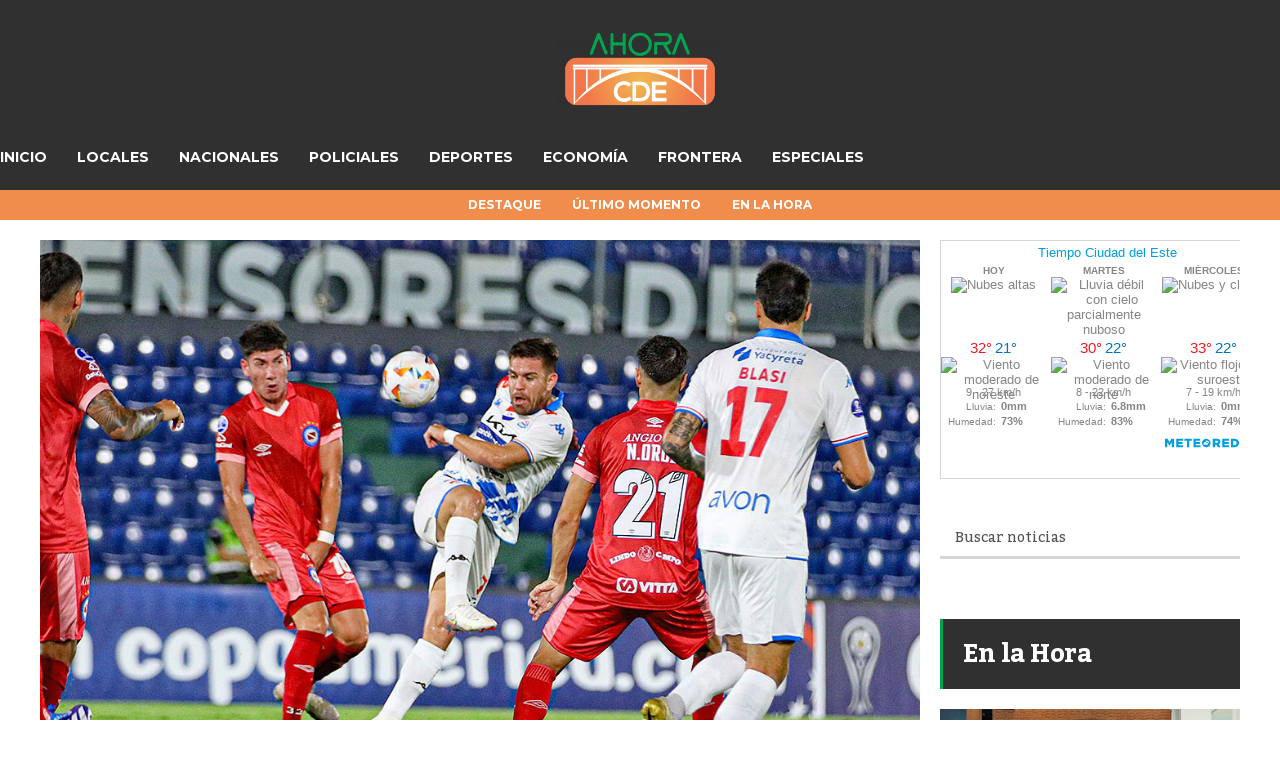

--- FILE ---
content_type: text/html; charset=UTF-8
request_url: https://ahoracde.com/copa-sudamericana-nacional-reacciona-tarde-y-cae-ante-argentinos-juniors-por-3-2/
body_size: 19482
content:
<!DOCTYPE html>
<html lang="es">
	<head>
    	<meta name="viewport" content="width=device-width, initial-scale=1, user-scalable=no">
        <meta charset="UTF-8">
                <link rel="pingback" href="https://ahoracde.com/xmlrpc.php" />
		<title>Copa Sudamericana: Nacional reacciona tarde y cae ante Argentinos Juniors por 3-2 &#8211; AhoraCDE</title>
<meta name='robots' content='max-image-preview:large' />
<link rel='dns-prefetch' href='//fonts.googleapis.com' />
<link rel="alternate" type="application/rss+xml" title="AhoraCDE &raquo; Feed" href="https://ahoracde.com/feed/" />
<link rel="alternate" title="oEmbed (JSON)" type="application/json+oembed" href="https://ahoracde.com/wp-json/oembed/1.0/embed?url=https%3A%2F%2Fahoracde.com%2Fcopa-sudamericana-nacional-reacciona-tarde-y-cae-ante-argentinos-juniors-por-3-2%2F" />
<link rel="alternate" title="oEmbed (XML)" type="text/xml+oembed" href="https://ahoracde.com/wp-json/oembed/1.0/embed?url=https%3A%2F%2Fahoracde.com%2Fcopa-sudamericana-nacional-reacciona-tarde-y-cae-ante-argentinos-juniors-por-3-2%2F&#038;format=xml" />
<style id='wp-img-auto-sizes-contain-inline-css' type='text/css'>
img:is([sizes=auto i],[sizes^="auto," i]){contain-intrinsic-size:3000px 1500px}
/*# sourceURL=wp-img-auto-sizes-contain-inline-css */
</style>
<link rel='stylesheet' id='sbi_styles-css' href='https://ahoracde.com/wp-content/plugins/instagram-feed/css/sbi-styles.min.css?ver=6.9.1' type='text/css' media='all' />
<style id='wp-emoji-styles-inline-css' type='text/css'>

	img.wp-smiley, img.emoji {
		display: inline !important;
		border: none !important;
		box-shadow: none !important;
		height: 1em !important;
		width: 1em !important;
		margin: 0 0.07em !important;
		vertical-align: -0.1em !important;
		background: none !important;
		padding: 0 !important;
	}
/*# sourceURL=wp-emoji-styles-inline-css */
</style>
<link rel='stylesheet' id='wp-block-library-css' href='https://ahoracde.com/wp-includes/css/dist/block-library/style.min.css?ver=6.9' type='text/css' media='all' />
<style id='global-styles-inline-css' type='text/css'>
:root{--wp--preset--aspect-ratio--square: 1;--wp--preset--aspect-ratio--4-3: 4/3;--wp--preset--aspect-ratio--3-4: 3/4;--wp--preset--aspect-ratio--3-2: 3/2;--wp--preset--aspect-ratio--2-3: 2/3;--wp--preset--aspect-ratio--16-9: 16/9;--wp--preset--aspect-ratio--9-16: 9/16;--wp--preset--color--black: #000000;--wp--preset--color--cyan-bluish-gray: #abb8c3;--wp--preset--color--white: #ffffff;--wp--preset--color--pale-pink: #f78da7;--wp--preset--color--vivid-red: #cf2e2e;--wp--preset--color--luminous-vivid-orange: #ff6900;--wp--preset--color--luminous-vivid-amber: #fcb900;--wp--preset--color--light-green-cyan: #7bdcb5;--wp--preset--color--vivid-green-cyan: #00d084;--wp--preset--color--pale-cyan-blue: #8ed1fc;--wp--preset--color--vivid-cyan-blue: #0693e3;--wp--preset--color--vivid-purple: #9b51e0;--wp--preset--gradient--vivid-cyan-blue-to-vivid-purple: linear-gradient(135deg,rgb(6,147,227) 0%,rgb(155,81,224) 100%);--wp--preset--gradient--light-green-cyan-to-vivid-green-cyan: linear-gradient(135deg,rgb(122,220,180) 0%,rgb(0,208,130) 100%);--wp--preset--gradient--luminous-vivid-amber-to-luminous-vivid-orange: linear-gradient(135deg,rgb(252,185,0) 0%,rgb(255,105,0) 100%);--wp--preset--gradient--luminous-vivid-orange-to-vivid-red: linear-gradient(135deg,rgb(255,105,0) 0%,rgb(207,46,46) 100%);--wp--preset--gradient--very-light-gray-to-cyan-bluish-gray: linear-gradient(135deg,rgb(238,238,238) 0%,rgb(169,184,195) 100%);--wp--preset--gradient--cool-to-warm-spectrum: linear-gradient(135deg,rgb(74,234,220) 0%,rgb(151,120,209) 20%,rgb(207,42,186) 40%,rgb(238,44,130) 60%,rgb(251,105,98) 80%,rgb(254,248,76) 100%);--wp--preset--gradient--blush-light-purple: linear-gradient(135deg,rgb(255,206,236) 0%,rgb(152,150,240) 100%);--wp--preset--gradient--blush-bordeaux: linear-gradient(135deg,rgb(254,205,165) 0%,rgb(254,45,45) 50%,rgb(107,0,62) 100%);--wp--preset--gradient--luminous-dusk: linear-gradient(135deg,rgb(255,203,112) 0%,rgb(199,81,192) 50%,rgb(65,88,208) 100%);--wp--preset--gradient--pale-ocean: linear-gradient(135deg,rgb(255,245,203) 0%,rgb(182,227,212) 50%,rgb(51,167,181) 100%);--wp--preset--gradient--electric-grass: linear-gradient(135deg,rgb(202,248,128) 0%,rgb(113,206,126) 100%);--wp--preset--gradient--midnight: linear-gradient(135deg,rgb(2,3,129) 0%,rgb(40,116,252) 100%);--wp--preset--font-size--small: 13px;--wp--preset--font-size--medium: 20px;--wp--preset--font-size--large: 36px;--wp--preset--font-size--x-large: 42px;--wp--preset--spacing--20: 0.44rem;--wp--preset--spacing--30: 0.67rem;--wp--preset--spacing--40: 1rem;--wp--preset--spacing--50: 1.5rem;--wp--preset--spacing--60: 2.25rem;--wp--preset--spacing--70: 3.38rem;--wp--preset--spacing--80: 5.06rem;--wp--preset--shadow--natural: 6px 6px 9px rgba(0, 0, 0, 0.2);--wp--preset--shadow--deep: 12px 12px 50px rgba(0, 0, 0, 0.4);--wp--preset--shadow--sharp: 6px 6px 0px rgba(0, 0, 0, 0.2);--wp--preset--shadow--outlined: 6px 6px 0px -3px rgb(255, 255, 255), 6px 6px rgb(0, 0, 0);--wp--preset--shadow--crisp: 6px 6px 0px rgb(0, 0, 0);}:where(.is-layout-flex){gap: 0.5em;}:where(.is-layout-grid){gap: 0.5em;}body .is-layout-flex{display: flex;}.is-layout-flex{flex-wrap: wrap;align-items: center;}.is-layout-flex > :is(*, div){margin: 0;}body .is-layout-grid{display: grid;}.is-layout-grid > :is(*, div){margin: 0;}:where(.wp-block-columns.is-layout-flex){gap: 2em;}:where(.wp-block-columns.is-layout-grid){gap: 2em;}:where(.wp-block-post-template.is-layout-flex){gap: 1.25em;}:where(.wp-block-post-template.is-layout-grid){gap: 1.25em;}.has-black-color{color: var(--wp--preset--color--black) !important;}.has-cyan-bluish-gray-color{color: var(--wp--preset--color--cyan-bluish-gray) !important;}.has-white-color{color: var(--wp--preset--color--white) !important;}.has-pale-pink-color{color: var(--wp--preset--color--pale-pink) !important;}.has-vivid-red-color{color: var(--wp--preset--color--vivid-red) !important;}.has-luminous-vivid-orange-color{color: var(--wp--preset--color--luminous-vivid-orange) !important;}.has-luminous-vivid-amber-color{color: var(--wp--preset--color--luminous-vivid-amber) !important;}.has-light-green-cyan-color{color: var(--wp--preset--color--light-green-cyan) !important;}.has-vivid-green-cyan-color{color: var(--wp--preset--color--vivid-green-cyan) !important;}.has-pale-cyan-blue-color{color: var(--wp--preset--color--pale-cyan-blue) !important;}.has-vivid-cyan-blue-color{color: var(--wp--preset--color--vivid-cyan-blue) !important;}.has-vivid-purple-color{color: var(--wp--preset--color--vivid-purple) !important;}.has-black-background-color{background-color: var(--wp--preset--color--black) !important;}.has-cyan-bluish-gray-background-color{background-color: var(--wp--preset--color--cyan-bluish-gray) !important;}.has-white-background-color{background-color: var(--wp--preset--color--white) !important;}.has-pale-pink-background-color{background-color: var(--wp--preset--color--pale-pink) !important;}.has-vivid-red-background-color{background-color: var(--wp--preset--color--vivid-red) !important;}.has-luminous-vivid-orange-background-color{background-color: var(--wp--preset--color--luminous-vivid-orange) !important;}.has-luminous-vivid-amber-background-color{background-color: var(--wp--preset--color--luminous-vivid-amber) !important;}.has-light-green-cyan-background-color{background-color: var(--wp--preset--color--light-green-cyan) !important;}.has-vivid-green-cyan-background-color{background-color: var(--wp--preset--color--vivid-green-cyan) !important;}.has-pale-cyan-blue-background-color{background-color: var(--wp--preset--color--pale-cyan-blue) !important;}.has-vivid-cyan-blue-background-color{background-color: var(--wp--preset--color--vivid-cyan-blue) !important;}.has-vivid-purple-background-color{background-color: var(--wp--preset--color--vivid-purple) !important;}.has-black-border-color{border-color: var(--wp--preset--color--black) !important;}.has-cyan-bluish-gray-border-color{border-color: var(--wp--preset--color--cyan-bluish-gray) !important;}.has-white-border-color{border-color: var(--wp--preset--color--white) !important;}.has-pale-pink-border-color{border-color: var(--wp--preset--color--pale-pink) !important;}.has-vivid-red-border-color{border-color: var(--wp--preset--color--vivid-red) !important;}.has-luminous-vivid-orange-border-color{border-color: var(--wp--preset--color--luminous-vivid-orange) !important;}.has-luminous-vivid-amber-border-color{border-color: var(--wp--preset--color--luminous-vivid-amber) !important;}.has-light-green-cyan-border-color{border-color: var(--wp--preset--color--light-green-cyan) !important;}.has-vivid-green-cyan-border-color{border-color: var(--wp--preset--color--vivid-green-cyan) !important;}.has-pale-cyan-blue-border-color{border-color: var(--wp--preset--color--pale-cyan-blue) !important;}.has-vivid-cyan-blue-border-color{border-color: var(--wp--preset--color--vivid-cyan-blue) !important;}.has-vivid-purple-border-color{border-color: var(--wp--preset--color--vivid-purple) !important;}.has-vivid-cyan-blue-to-vivid-purple-gradient-background{background: var(--wp--preset--gradient--vivid-cyan-blue-to-vivid-purple) !important;}.has-light-green-cyan-to-vivid-green-cyan-gradient-background{background: var(--wp--preset--gradient--light-green-cyan-to-vivid-green-cyan) !important;}.has-luminous-vivid-amber-to-luminous-vivid-orange-gradient-background{background: var(--wp--preset--gradient--luminous-vivid-amber-to-luminous-vivid-orange) !important;}.has-luminous-vivid-orange-to-vivid-red-gradient-background{background: var(--wp--preset--gradient--luminous-vivid-orange-to-vivid-red) !important;}.has-very-light-gray-to-cyan-bluish-gray-gradient-background{background: var(--wp--preset--gradient--very-light-gray-to-cyan-bluish-gray) !important;}.has-cool-to-warm-spectrum-gradient-background{background: var(--wp--preset--gradient--cool-to-warm-spectrum) !important;}.has-blush-light-purple-gradient-background{background: var(--wp--preset--gradient--blush-light-purple) !important;}.has-blush-bordeaux-gradient-background{background: var(--wp--preset--gradient--blush-bordeaux) !important;}.has-luminous-dusk-gradient-background{background: var(--wp--preset--gradient--luminous-dusk) !important;}.has-pale-ocean-gradient-background{background: var(--wp--preset--gradient--pale-ocean) !important;}.has-electric-grass-gradient-background{background: var(--wp--preset--gradient--electric-grass) !important;}.has-midnight-gradient-background{background: var(--wp--preset--gradient--midnight) !important;}.has-small-font-size{font-size: var(--wp--preset--font-size--small) !important;}.has-medium-font-size{font-size: var(--wp--preset--font-size--medium) !important;}.has-large-font-size{font-size: var(--wp--preset--font-size--large) !important;}.has-x-large-font-size{font-size: var(--wp--preset--font-size--x-large) !important;}
/*# sourceURL=global-styles-inline-css */
</style>

<style id='classic-theme-styles-inline-css' type='text/css'>
/*! This file is auto-generated */
.wp-block-button__link{color:#fff;background-color:#32373c;border-radius:9999px;box-shadow:none;text-decoration:none;padding:calc(.667em + 2px) calc(1.333em + 2px);font-size:1.125em}.wp-block-file__button{background:#32373c;color:#fff;text-decoration:none}
/*# sourceURL=/wp-includes/css/classic-themes.min.css */
</style>
<link rel='stylesheet' id='contact-form-7-css' href='https://ahoracde.com/wp-content/plugins/contact-form-7/includes/css/styles.css?ver=6.1.4' type='text/css' media='all' />
<link rel='stylesheet' id='simple-weather-css' href='https://ahoracde.com/wp-content/plugins/simple-weather/css/simple-weather.css?ver=4.0' type='text/css' media='all' />
<link rel='stylesheet' id='tiempo-css' href='https://ahoracde.com/wp-content/plugins/tiempo/public/css/tiempo-public.css?ver=1.0.0' type='text/css' media='all' />
<link rel='stylesheet' id='wp-show-posts-css' href='https://ahoracde.com/wp-content/plugins/wp-show-posts/css/wp-show-posts-min.css?ver=1.1.6' type='text/css' media='all' />
<link rel='stylesheet' id='hunted-fonts-css' href='//fonts.googleapis.com/css?family=Kadwa%3A300%2C300i%2C400%2C400i%2C700%2C700i%7CMontserrat%3A300%2C300i%2C400%2C400i%2C700%2C700i%7CRoboto%3A300%2C300i%2C400%2C400i%2C700%2C700i' type='text/css' media='all' />
<link rel='stylesheet' id='normalize-css' href='https://ahoracde.com/wp-content/themes/hunted/css/normalize.css?ver=6.9' type='text/css' media='all' />
<link rel='stylesheet' id='hunted-style-css' href='https://ahoracde.com/wp-content/themes/hunted/style.css?ver=6.9' type='text/css' media='all' />
<link rel='stylesheet' id='font-awesome-css' href='https://ahoracde.com/wp-content/plugins/elementor/assets/lib/font-awesome/css/font-awesome.min.css?ver=4.7.0' type='text/css' media='all' />
<link rel='stylesheet' id='bxslider-css' href='https://ahoracde.com/wp-content/themes/hunted/css/jquery.bxslider.css?ver=6.9' type='text/css' media='all' />
<link rel='stylesheet' id='hunted-responsive-css' href='https://ahoracde.com/wp-content/themes/hunted/css/responsive.css?ver=6.9' type='text/css' media='all' />
<link rel='stylesheet' id='slicknav-css' href='https://ahoracde.com/wp-content/themes/hunted/css/slicknav.css?ver=6.9' type='text/css' media='all' />
<style id='slicknav-inline-css' type='text/css'>


			body { background-color: #FFF; }

			

			.site-mid,
			.header-widgets-container { background-color: #FFF; }

			

			input, textarea { border-color: #CCC; background-color: #FFF; color: #555; }
			select { background-color: #CCC; color: #555; }
			table, th, td { border-color: #CCC; }
			blockquote, pre { background-color: #f18d4c; color: #FFF; }

			

			span.page-numbers.dots,
			span.page-numbers.current,
			.pagenavi a.page-numbers,
			.pagenavi a.page-numbers:visited,
			.page-navi-prev-badge,
			.page-navi-next-badge { color: #999; }
			.pagenavi a.page-numbers:hover { color: #303030; }
			span.page-numbers.current { color: #CCC; }

			.pagenavi a.next.page-numbers,
			.pagenavi a.prev.page-numbers,
			.nothing-found,
			.page-404 { background-color: #FFF; color: #999; border-color: #CCC; }
			.filter-bar { background-color: #303030; color: #FFF; border-color: #f18d4c; }
			.pagenavi a.next.page-numbers:hover,
			.pagenavi a.prev.page-numbers:hover { background-color: #f18d4c; color: #FFF; border-color: #303030; }
			#googleMap { height: 500px; }

			

				.site-mid,
				.header-widgets-container { max-width: 1240px; }

				

			article.post,
			.author-desc { background-color: #FFF; color: #555; }

			article a,
			article a:visited,
			.author-box-outer a,
			.author-box-outer a:visited,
			.page-navi a,
			.page-navi a:visited { color: #000; }
			article a:hover,
			.author-box-outer a:hover,
			.page-navi a:hover { color: #303030; }

			article .listing-comment a,
			article .listing-comment a:visited,
			article .listing-comment-w-o-date a,
			article .listing-comment-w-o-date a:visited,
			article .home-cat-tag-page a,
			article .home-cat-tag-page a:visited,
			.author-links a,
			.author-links a:visited { color: #999; }
			article .listing-date a,
			article .listing-date a:visited { color: #f18d4c; }
			article .listing-date a:hover,
			article .listing-comment a:hover,
			article .listing-comment-w-o-date a:hover,
			article .home-cat-tag-page a:hover,
			a.btnReadMore,
			a.btnReadMore:visited,
			.author-links a:hover { color: #303030; }
			a.btnReadMore:hover { color: #f18d4c; }
			article .post-styleZ-info .table-cell-middle,
			.author-box-outer { border-color: #CCC; }
			article .home-cat-tag-page,
			.author-bar-avatar,
			.author-bar-date-views,
			.share-bar span { color: #999; }
			.header-area-date { color: #f18d4c; }
			.author-bar-avatar,
			.hunted-sep { border-color: #303030; }

			article.post h1, article.post h2, article.post h3, article.post h4, article.post h5, article.post h6 { color: #000; }
			.sticky-icon { background-color: #303030; color: #FFF; }
			article .wp-caption p.wp-caption-text { background: rgba(0,0,0, 0.7); color: #FFF; }
			article .wp-caption a,
			article .wp-caption a:visited,
			blockquote a,
			blockquote a:visited { color: #303030; }
			article .wp-caption a:hover,
			blockquote a:hover { color: #CCC; }
			.wpcf7-form p { color: #999; }

			

			.related-posts a .listing-box,
			.related-posts a:visited .listing-box { color: #000; }
			.related-posts a .listing-box .listing-date,
			.related-posts a:visited .listing-box .listing-date { color: #000; }
			.related-posts a:hover .listing-box { color: #303030; }

			

			.comments-container { background-color: #FFF; color: #555; }
			.comment-reply-title,
			.comments .comments-hdr { color: #000; }
			.comments a,
			.comments a:visited,
			.comment-author-name { color: #f18d4c; }
			.comments a:hover { color: #303030; }
			.comments-paging .page-numbers.current,
			.comment-date,
			.must-log-in,
			.logged-in-as,
			.comment-input-hdr { color: #999; }
			.comments span.page-numbers.current { color: #CCC; }
			input[type="submit"] { background-color: #FFF; color: #999; border-color: #CCC; }
			input[type="submit"]:hover { background-color: #f18d4c; color: #FFF; border-color: #303030; }

			.btnEdit,
			.btnReply { background-color: #FFF; border-color: #CCC; }
			a.comment-edit-link,
			a.comment-edit-link:visited,
			a.comment-reply-link,
			a.comment-reply-link:visited,
			a.comment-reply-login,
			a.comment-reply-login:visited { color: #999; }
			.btnEdit:hover,
			.btnReply:hover { background-color: #f18d4c; border-color: #303030; }
			a.comment-edit-link:hover,
			a.comment-reply-link:hover,
			a.comment-reply-login:hover { color: #FFF; }

			.comment-awaiting { color: #303030; }
			.comment-text h1, .comment-text h2, .comment-text h3, .comment-text h4, .comment-text h5, .comment-text h6 { color: #000; }

			

				.top-line-outer,
				.top-line-inner { background-color: #f18d4c; padding: 0px; }

				.top-line-container { max-width: 100%; }

			.spot-messages,
			.spot-messages a,
			.spot-messages a:visited,
			.assign-menu { color: #FFF; }

			.mobile-header,
			#sticky-menu-container { background-color: #303030; }
			.hunted-menu-button,
			.slicknav_menu a,
			.slicknav_menu a:visited { color: #FFF; }
			.slicknav_menu a:hover { color: #f18d4c; }
			.header-menu-touch { border-color: #FFF; }

			.logo-text a,
			.logo-text a:visited { color: #FFF; }
			h1.logo-text { font-size: 30px; }
			.mobile-header h1.logo-text,
			#sticky-menu h1.logo-text { font-size: 25px; }

			

			.header-menu-outer a,
			.header-menu-outer a:visited,
			.header-menu-outer li.nav-sep { color: #FFF; }
			.header-menu-outer a:hover { color: #303030; }

			.site-nav2 a,
			.site-nav2 a:visited,
			.btn-to-top,
			.header-social .social-menu-item,
			.hunted-top-search-button,
			.top-search input,
			.top-search-touch input,
			.top-search-touch i { color: #FFF; }
			.site-nav2 a:hover,
			.btn-to-top:hover,
			.header-social .social-menu-item:hover,
			.hunted-top-search-button:hover { color: #f18d4c; }
			.site-nav2 li ul { background-color: #303030; }
			.site-nav2 li ul a,
			.site-nav2 li ul a:visited { color: #FFF; }
			.site-nav2 li ul a:hover { color: #f18d4c; }

			.site-top-container,
			.menu-sticky,
			.top-search input,
			.top-search-touch input { background-color: #303030; }

			

				.site-logo-outer { display: block; text-align: center; padding: 40px 0px 40px 0px; background-color: #d43939; }
				.site-logo-container { display: inline-block; }

				.site-logo-container img { height: auto; }

				.site-logo-left-handler { display: inline-table; vertical-align: middle; margin: 0px; }

				.site-logo-left-handler,
				.top-extra { height: 66px; }
				.site-logo-container img { max-height: 40px; }

				

			.sticky-logo-outer,
			#sticky-menu .top-extra { height: 50px; }

			.site-top-container { padding-left: 0px; padding-right: 0px; }

			.top-line-outer { margin-bottom: 20px; }

				.site-top { max-width: 100%; padding: 0px; }

				.site-top-container { max-width: 1240px; margin: auto; padding-left: 20px; padding-right: 20px; }
				.site-top-container-outer { background-color: #303030; }

				@media all and (min-width: 960px) {

				#site-menu,
				#site-menu-sticky,
				#sticky-menu { display: block; }
				.mobile-header { display: none; }
				.site-top { margin-top: 0px; display: block; }
				body { margin-top: 0px; }

				.spot-messages {
					float: left;
					width: 50%;
				}

				.header-menu-outer {
					display: inline-block;
					text-align: center;
					font-size: 0;
				}

			}

			

			.slider-caption,
			.slide-info-inner { color: #FFF; }
			.slider-date,
			.slider-author,
			.slider-comment-icon,
			.slider-categories { color: #CCC; }
			.slider-author-avatar { border-color: #303030; }

			

				.slide-info-2 { max-width: 1280px; }
				.slide-info-outer { background: rgba(241,141,76,0); -webkit-transition: all 0.3s ease-out; transition: all 0.3s ease-out; }
				.slide-a:hover .slide-info-outer { background: rgba(241,141,76, 0.3); }

				

					.slide-text-padding-2 { padding-bottom: 15px; }

					

				.slide-container { text-align: left; }
				.slide-info-inner { vertical-align: bottom; }
				.slide-text { max-width: 700px; }

				@media all and (min-width: 480px) {

					.slider-caption { font-size: 16px; line-height: 1.5em; }

				}

				@media all and (min-width: 640px) {

					.slider-header { font-size: 60px; line-height: 1.1em; }
					.slider-caption { font-size: 20px; line-height: 1.2em; }
					.slide-text-outer { border: none; padding: 0px; margin: 0px; }

				}

				

				.hunted-slider-container .bx-wrapper .bx-pager.bx-default-pager a { background-color: #FFF; }
				.hunted-slider-container .bx-wrapper .bx-controls-direction a,
				.hunted-slider-container .bx-wrapper .bx-controls-direction a:visited { color: #FFF; }
				.hunted-slider-container .bx-wrapper .bx-controls-direction a:hover { color: #303030; }

				

				.bx-wrapper .bx-pager.bx-default-pager a { width: 10px; height: 10px; -moz-border-radius: 5px; -webkit-border-radius: 5px; border-radius: 5px; }

				

				.bx-wrapper .bx-pager { text-align: left; padding-left: 20px; }
				.bx-wrapper .bx-pager.bx-default-pager a { text-indent: -9999px; }

				@media all and (min-width: 640px) {

						.bx-pager-outer { max-width: 1200px; }
						.bx-wrapper .bx-pager { padding-left: 35px; }

						}

				.hunted-slider-container { display: block; }

				

			.widget-item h2,
			.widget-view-all { color: #f18d4c; background-color: #CCC; border-color: #303030; }
			.widget-view-all:hover { color: #FFF; background-color: #000; }

			.widget-item { background-color: #FFF; color: #555; border-bottom-color: #CCC; }
			.widget-item a,
			.hunted-post-widget .post-styleZ { color: #000; }
			.widget-item .table-cell-middle,
			.hunted-post-widget .post-styleZ .table-cell-middle { border-bottom-color: #CCC; }
			.widget-item a:hover,
			.hunted-post-widget .post-styleZ:hover { color: #303030; }

			.widget-item .wp-tag-cloud li { background-color: #FFF; border-color: #CCC; }
			.widget-item .wp-tag-cloud li a { color: #999; }
			.widget-item .wp-tag-cloud li:hover { background-color: #f18d4c; border-color: #303030; }
			.widget-item .wp-tag-cloud li:hover a { color: #FFF; }

			.social-widget-outer { background-color: #303030; }
			.social-widget li a,
			.social-widget li a:hover { color: #FFF; }

			.search-widget-inner { border-bottom-color: #CCC; }
			.search-widget-s-icon,
			.search-widget-s-pro-icon { color: #303030; }
			.search-widget-s-icon:hover,
			.search-widget-s-pro-icon:hover { color: #f18d4c; }
			.search-widget-input { background-color: #FFF !important; color: #000 !important; }

			.hunted-posts-widget .listing-date { color: #f18d4c; }
			.hunted-posts-widget .listing-comment,
			.hunted-posts-widget .listing-comment-w-o-date,
			.post-styleZ-info .sponsored-post { color: #999; }
			.recent-comment-author { color: #999; }

			.footer-box-inner { max-width: 1240px; }.footer-bottom { max-width: 1240px; }

			.footer-box-outer { background-color: #f18d4c; }

			.footer-bottom-outer { background-color: #CCC; }
			.footer-bottom-outer a,
			.footer-menu-outer li.nav-sep,
			.footer-text,
			.footer-menu-outer .assign-menu { color: #999; }
			.footer-bottom-outer a:hover { color: #303030; }

			.widget-item-footer h2 { color: #FFF  border-color: #303030; }

			.widget-item-footer { color: #CCC; }
			.widget-item-footer a,
			.footer-widget-area .hunted-post-widget .post-styleZ { color: #FFF; }
			.widget-item-footer a:hover,
			.footer-widget-area .hunted-post-widget .post-styleZ:hover { color: #303030; }

			.widget-item-footer .wp-tag-cloud li { background-color: #f18d4c; border-color: #FFF; }
			.widget-item-footer .wp-tag-cloud li a { color: #FFF; }
			.widget-item-footer .wp-tag-cloud li:hover { background-color: #FFF; border-color: #303030; }
			.widget-item-footer .wp-tag-cloud li:hover a { color: #303030; }

			.widget-item-footer input, .widget-item-footer textarea { border-color: #FFF; background-color: #f18d4c; color: #555; }
			.widget-item-footer select { background-color: #FFF; color: #555; }

			.footer-widget-area .search-widget-s-icon:hover,
			.footer-widget-area .search-widget-s-pro-icon:hover { color: #FFF; }
			.footer-widget-area .search-widget-input { background-color: #f18d4c !important; color: #FFF !important; }

			.footer-widget-area .hunted-posts-widget .listing-date { color: #CCC; }

			

				.leaderboard-responsive.leaderboard-full,
				.leaderboard-responsive.leaderboard-among { display: block; }

				

			.mc4wp-form input[type="submit"] { background-color: #FFF; color: #999; border-color: #CCC; }
			.mc4wp-form input[type="submit"]:hover { background-color: #f18d4c; color: #FFF; border-color: #303030; }

			.widget-item-footer .mc4wp-form input[type="submit"] { background-color: #f18d4c; color: #FFF; border-color: #FFF; }
			.widget-item-footer .mc4wp-form input[type="submit"]:hover { background-color: #FFF; color: #303030; border-color: #303030; }

			.newsletter-bar { background-color: #303030; color: #FFF; }
			.newsletter-bar .mc4wp-form input[type="text"],
			.newsletter-bar .mc4wp-form input[type="email"] { border-color: #FFF; color: #FFF; }
			.newsletter-bar .mc4wp-form input[type="submit"] { background-color: #f18d4c; border-color: #FFF; color: #FFF; }
			.newsletter-bar .mc4wp-form input[type="submit"]:hover { background-color: #303030; }
			.newsletter-bar ::-webkit-input-placeholder {
				color: #FFF
			}
			.newsletter-bar :-moz-placeholder {
			   color: #FFF
			   opacity: 1;
			}
			.newsletter-bar ::-moz-placeholder {
			   color: #FFF
			   opacity: 1;
			}
			.newsletter-bar :-ms-input-placeholder {
			   color: #FFF
			}

			

			.hunted-font-1, .comment-reply-title, .widget_search .widget-item-inner, .widget_rss .widget-item-inner ul li a.rsswidget, .widget_recent_entries .widget-item-inner {
				font-family: "Kadwa", serif;
				letter-spacing: -0.02em;
			}

			.hunted-font-2, .comment-form input, .comment-form textarea, .comment-form p.comment-subscription-form, blockquote, .widget_rss cite, .widget_text .widget-item-inner, .widget_rss .widget-item-inner, .widget_tag_cloud .widget-item-inner, .newsletter-bar .mc4wp-form, .wpcf7-form input, .wpcf7-form textarea, .widget_mc4wp_form_widget, .mc4wp-form, p.comment-form-cookies-consent label[for="wp-comment-cookies-consent"] {
				font-family: "Roboto", sans-serif;
			}

			.hunted-font-3, .footer-nav, .rss-date, input[type="submit"], .wpcf7-form p, .widget_categories .widget-item-inner, .widget_archive .widget-item-inner, .widget_pages .widget-item-inner, .widget_meta .widget-item-inner, .widget_nav_menu .widget-item-inner, .widget_recent_comments .widget-item-inner, .widget_calendar .widget-item-inner {
				font-family: "Montserrat", sans-serif;
			}

			

			.wp-block-pullquote { border-color: #303030; }
			.wp-block-pullquote.is-style-default { background-color: #f18d4c; color: #FFF; }

			.wp-block-verse,
			.wp-block-pullquote blockquote,
			.wp-block-pullquote cite { font-family: "Kadwa", serif;; }

			.wp-block-image figcaption,
			.wp-block-embed figcaption,
			.wp-block-audio figcaption,
			.wp-block-video figcaption,
			.wp-block-latest-posts time { color: #999; }

			.wp-block-table td,
			.wp-block-separator { border-color: #999; }

			.wp-block-media-text { color: #000; }

			.wp-block-verse,
			.wp-block-code,
			.wp-block-preformatted { background-color: #FFF; color: #555; }

			
/*# sourceURL=slicknav-inline-css */
</style>
<link rel='stylesheet' id='fancybox-css' href='https://ahoracde.com/wp-content/plugins/easy-fancybox/fancybox/1.5.4/jquery.fancybox.min.css?ver=6.9' type='text/css' media='screen' />
<style id='fancybox-inline-css' type='text/css'>
#fancybox-outer{background:#ffffff}#fancybox-content{background:#ffffff;border-color:#ffffff;color:#000000;}#fancybox-title,#fancybox-title-float-main{color:#fff}
/*# sourceURL=fancybox-inline-css */
</style>
<script type="text/javascript" src="https://ahoracde.com/wp-includes/js/jquery/jquery.min.js?ver=3.7.1" id="jquery-core-js"></script>
<script type="text/javascript" src="https://ahoracde.com/wp-includes/js/jquery/jquery-migrate.min.js?ver=3.4.1" id="jquery-migrate-js"></script>
<script type="text/javascript" src="https://ahoracde.com/wp-content/plugins/tiempo/public/js/tiempo-public.js?ver=1.0.0" id="tiempo-js"></script>
<link rel="https://api.w.org/" href="https://ahoracde.com/wp-json/" /><link rel="alternate" title="JSON" type="application/json" href="https://ahoracde.com/wp-json/wp/v2/posts/28045" /><link rel="EditURI" type="application/rsd+xml" title="RSD" href="https://ahoracde.com/xmlrpc.php?rsd" />
<meta name="generator" content="WordPress 6.9" />
<link rel="canonical" href="https://ahoracde.com/copa-sudamericana-nacional-reacciona-tarde-y-cae-ante-argentinos-juniors-por-3-2/" />
<link rel='shortlink' href='https://ahoracde.com/?p=28045' />
<meta property="og:image" content="https://ahoracde.com/wp-content/uploads/2024/04/Nac_01.jpg" />
<meta property="og:title" content="Copa Sudamericana: Nacional reacciona tarde y cae ante Argentinos Juniors por 3-2" />
<meta property="og:description" content="El conjunto Albo se estrenó en la CONMEBOL Sudamericana ante el elenco de Argentinos Juniors, con victoria para el equipo dirigido por Pablo Guede. Los tantos para la visita llegaron por intermedio de Maximiliano Rodríguez en dos ocasiones, y Alan Lescano. Anotaron para la Academia, Daniel Rivas a los 77 minutos de juego y Rodrigo... Leer más" />
<meta property="og:url" content="https://ahoracde.com/copa-sudamericana-nacional-reacciona-tarde-y-cae-ante-argentinos-juniors-por-3-2/" />
<meta property="og:type" content="article" />
<meta name="generator" content="Elementor 3.32.5; features: additional_custom_breakpoints; settings: css_print_method-external, google_font-enabled, font_display-auto">
			<style>
				.e-con.e-parent:nth-of-type(n+4):not(.e-lazyloaded):not(.e-no-lazyload),
				.e-con.e-parent:nth-of-type(n+4):not(.e-lazyloaded):not(.e-no-lazyload) * {
					background-image: none !important;
				}
				@media screen and (max-height: 1024px) {
					.e-con.e-parent:nth-of-type(n+3):not(.e-lazyloaded):not(.e-no-lazyload),
					.e-con.e-parent:nth-of-type(n+3):not(.e-lazyloaded):not(.e-no-lazyload) * {
						background-image: none !important;
					}
				}
				@media screen and (max-height: 640px) {
					.e-con.e-parent:nth-of-type(n+2):not(.e-lazyloaded):not(.e-no-lazyload),
					.e-con.e-parent:nth-of-type(n+2):not(.e-lazyloaded):not(.e-no-lazyload) * {
						background-image: none !important;
					}
				}
			</style>
			<link rel="icon" href="https://ahoracde.com/wp-content/uploads/2022/04/LOGO-WEB-150x142.png" sizes="32x32" />
<link rel="icon" href="https://ahoracde.com/wp-content/uploads/2022/04/LOGO-WEB.png" sizes="192x192" />
<link rel="apple-touch-icon" href="https://ahoracde.com/wp-content/uploads/2022/04/LOGO-WEB.png" />
<meta name="msapplication-TileImage" content="https://ahoracde.com/wp-content/uploads/2022/04/LOGO-WEB.png" />
		<style type="text/css" id="wp-custom-css">
			/*posicion del slider*/
@media screen and (min-width: 800px) {
.hunted-slider-container.clearfix {
    margin-top: -20px!important;
}
.hunted-slider-container.clearfix {
    margin-bottom: 40px!important;
}
.site-logo-container img {
    max-height: 80px!important;
    padding-bottom: 1px!important;
    margin-bottom: -30px!important;
    margin-top: -10px!important;
}}
/*fin de posicion del slider*/


/*ajustes del slider*/

.slide-info-outer {
    background: rgb(0 0 0 / 73%);
	}

.slide-info-outer:hover {
    background: rgb(0 0 0 / 47%)!important;
}
/*fin de ajustes del slider*/

/*estilo del menu*/
.site-logo-outer {
    display: block;
    text-align: center;
    padding: 40px 0px 40px 0px;
    background-color: #303030;
}
/*fin de estilo del menu*/


/*widget blog*/
.widget-item h2, .widget-view-all {
    color: #ffffff;
    background-color: #303030;
    border-color: #f18d4c;
}
/*fin de widget blog*/

/*sacar buscador del menu*/
.hunted-top-search-button {
    display: none!important;
}
/*fin de sacar buscador del menu*/

/*categoria de la home*/
.home-cat-tag-page.hunted-font-2.fs12 {
    background: #f18d4c;
    color: #fff!important;
    padding: 10px;
    text-align: center!important;
}

.home-cat-tag-page.hunted-font-2.fs12 a {
    font-weight: 900;
    color: #fff!important;
    font-size: 13px!important;
}
/*fin de categoria de la home*/

/*footer*/
.footer-bottom-outer {
    background-color: #303030;
}
/*fin de footer*/

/*font del slider*/
.slider-header.hunted-font-1.fw700 {
    font-size: 40px!important;
}


@media screen and (min-width: 800px) {
.slider-header.hunted-font-1.fw700 {
    margin-top: -350px!important;
}}
/*fin de font del slider*/

/*COLOR DE FECHA DE PUBLICACION*/
article .listing-date a, article .listing-date a:visited {
    color: #01a44e;
}
.listing-comment-icon {
    color: #01a44e!important;
}
.listing-comment-number {
    color: #01a44e!important;
}

.widget-item h2, .widget-view-all {
    color: #ffffff;
    background-color: #303030;
    border-color: #01a44e;
}

.hunted-posts-widget .listing-date {
    color: #01a44e;
}
.widget-item .wp-tag-cloud li:hover {
    background-color: #01a44e;
    border-color: #a19898;
}
.pagenavi a.next.page-numbers:hover, .pagenavi a.prev.page-numbers:hover {
    background-color: #01a44e;
    color: #FFF;
    border-color: #cccccc;
}
/*FIN DE COLOR DE FECHA DE PUBLICACION*/

/*sacar menu del footer*/
.assign-menu.hunted-font-3 {
    display: none!important;
}
a.hunted-font-3.fw700.btn-to-top {
    display: none!important;
}
/*sacar menu del footer*/

/*portada movil*/
@media screen and (max-width: 800px) {
.slider-header.hunted-font-1.fw700 {
    font-size: 25px!important;
      padding-left: 15px!important;
    padding-right: 15px!important;
    
}

.slider-caption.hunted-font-2 {
    padding-left: 15px!important;
    padding-right: 15px!important;
    padding-bottom: 30px!important;
}

.mobile-header {
    height: 80px;
}

.mobile-logo-container img {
    height: 55px!important;
    margin-top: 10px!important;
}ul.slicknav_nav {
    background: #303030!important;
}



.header-menu-touch.clearfix {
    display: none!important;
}
}
/*fin de portada movil*/

/*ajustes del blog sacar extracto header*/
.header-area-excerpt.hunted-font-2 {
    display: none!important;
}
/*fin de ajustes del blog sacar extracto header*/

/*efecto del hover del banner*/
.slide-info-outer {
    background: rgb(0 0 0 / 32%);
}
/*fin de efecto del hover del banner*/

.top-search-touch {
    display: none!important;
}

/*esconder buscador malo*/
.clearfix.search-widget {
    display: none!important;
}
/*fin de esconder buscador malo*/
		</style>
			</head>

<body class="wp-singular post-template-default single single-post postid-28045 single-format-standard wp-theme-hunted eio-default elementor-default elementor-kit-1168">

    <div class="body-outer">

    	<!-- Sticky Header -->
	            <!-- /Sticky Header -->

        <!-- Mobile Header -->
				<div class="mobile-header clearfix">
					<div class="mobile-logo-outer">
						<div class="mobile-logo-container">
							<a href="https://ahoracde.com/"><img alt="theme-sticky-logo-alt" src="https://ahoracde.com/wp-content/uploads/2022/03/LOGO-WEB.png" /></a>						</div>
					</div>
					<div class="hunted-menu-button"><i class="fa fa-navicon"></i></div>
					<div id="touch-menu" class="hunted-font-3 fw700"></div>
				</div>
        <!-- /Mobile Header -->

        <div class="site-top clearfix">
            <div class="site-top-container-outer clearfix">
            	<div class="site-logo-outer">
    <header class="site-logo-container">
		                            <a href="https://ahoracde.com/"><img alt="theme-logo-alt" src="https://ahoracde.com/wp-content/uploads/2022/03/LOGO-WEB.png" /></a>
                    	</header>
    </div>
                <div class="site-top-container clearfix">
                    </div><div class="site-logo-left-handler"></div><div class="site-menu-outer">
    <div class="site-menu-container hunted-font-3 fw700 clearfix">
	<div class="site-nav2"><ul id="site-menu" class="menu"><li id="menu-item-747" class="menu-item menu-item-type-custom menu-item-object-custom menu-item-home menu-item-747"><a href="https://ahoracde.com/">INICIO</a></li>
<li id="menu-item-1068" class="menu-item menu-item-type-taxonomy menu-item-object-category menu-item-1068"><a href="https://ahoracde.com/category/locales/">LOCALES</a></li>
<li id="menu-item-1069" class="menu-item menu-item-type-taxonomy menu-item-object-category menu-item-1069"><a href="https://ahoracde.com/category/nacionales/">NACIONALES</a></li>
<li id="menu-item-1070" class="menu-item menu-item-type-taxonomy menu-item-object-category menu-item-1070"><a href="https://ahoracde.com/category/policiales/">POLICIALES</a></li>
<li id="menu-item-1071" class="menu-item menu-item-type-taxonomy menu-item-object-category current-post-ancestor current-menu-parent current-post-parent menu-item-1071"><a href="https://ahoracde.com/category/deportes/">DEPORTES</a></li>
<li id="menu-item-1072" class="menu-item menu-item-type-taxonomy menu-item-object-category menu-item-1072"><a href="https://ahoracde.com/category/economia/">ECONOMÍA</a></li>
<li id="menu-item-1073" class="menu-item menu-item-type-taxonomy menu-item-object-category menu-item-1073"><a href="https://ahoracde.com/category/frontera/">FRONTERA</a></li>
<li id="menu-item-1074" class="menu-item menu-item-type-taxonomy menu-item-object-category menu-item-1074"><a href="https://ahoracde.com/category/especiales/">ESPECIALES</a></li>
</ul></div>	</div>
</div><div class="top-extra-outer"><div class="top-extra"><div class="top-extra-inner clearfix"><div class="header-social"></div><div class="hunted-top-search-button"><i class="fa fa-search"></i></div><div class="top-search"><input class="top-search-input hunted-font-3 fw700" type="text" value="Type keyword to search" name="s" id="s_top" /></div></div></div></div>					
				</div>
                				
            </div>
        </div>

                <div class="top-line-outer">
            <div class="top-line-container">
                <div class="top-line-inner clearfix">
                    <div class="header-menu-outer fw700 clearfix">
                           <div class="footer-nav"><ul id="header-menu" class="menu"><li id="menu-item-1075" class="menu-item menu-item-type-taxonomy menu-item-object-category current-post-ancestor current-menu-parent current-post-parent menu-item-1075"><a href="https://ahoracde.com/category/destaque/">DESTAQUE</a></li><li class="nav-sep"></li>
<li id="menu-item-1076" class="menu-item menu-item-type-taxonomy menu-item-object-category menu-item-1076"><a href="https://ahoracde.com/category/ultimo-momento/">ÚLTIMO MOMENTO</a></li><li class="nav-sep"></li>
<li id="menu-item-1077" class="menu-item menu-item-type-taxonomy menu-item-object-category menu-item-1077"><a href="https://ahoracde.com/category/en-la-hora/">EN LA HORA</a></li><li class="nav-sep"></li>
</ul></div>                    </div>
                </div>
            </div>
        </div>
        
        
        
        
        <div class="site-mid clearfix">

        	
            <div class="article-wrapper-outer">

    	<div class="clearfix main-container-sidebar">
        	<div class="clearfix site-content-sidebar">

				
<div>

    <div class="post-28045 post type-post status-publish format-standard has-post-thumbnail hentry category-deportes category-destaque">

        <article class="post clearfix">

            <div class="article-outer-sidebar">
				<div class="article-inner" >
                    <div class="article-container clearfix">

                    	
							<div class="fea-img-container"><img width="1077" height="711" src="https://ahoracde.com/wp-content/uploads/2024/04/Nac_01.jpg" class="attachment-post-thumbnail size-post-thumbnail wp-post-image" alt="" decoding="async" srcset="https://ahoracde.com/wp-content/uploads/2024/04/Nac_01.jpg 1077w, https://ahoracde.com/wp-content/uploads/2024/04/Nac_01-300x198.jpg 300w, https://ahoracde.com/wp-content/uploads/2024/04/Nac_01-1024x676.jpg 1024w, https://ahoracde.com/wp-content/uploads/2024/04/Nac_01-768x507.jpg 768w" sizes="(max-width: 1077px) 100vw, 1077px" /></div>
                            
                            	
    <div class="header-area-sidebar">
                    <div class="author-bar hunted-font-3 fs12 fw700">
                <div class="author-bar-date-views header-area-date">3 de abril de 2024</div>                                <div class="author-bar-date-views"><i class="fa fa-bolt"></i>812 Views</div>            </div>
        
        <h1 class="header-area-title hunted-font-1 fw700">Copa Sudamericana: Nacional reacciona tarde y cae ante Argentinos Juniors por 3-2</h1>
                    <div class="author-bar-avatar hunted-font-3 fs12 fw700">by <a href="https://ahoracde.com/author/redaccion/">redaccion</a></div>
        
        <div class="header-area-excerpt hunted-font-2">El conjunto Albo se estrenó en la CONMEBOL Sudamericana ante el elenco de Argentinos Juniors, con victoria para el equipo dirigido por Pablo Guede. Los tantos para la visita llegaron por intermedio de Maximiliano Rodríguez en dos ocasiones, y Alan Lescano. Anotaron para la Academia, Daniel Rivas a los 77 minutos de juego y Rodrigo...<a class="btnReadMore" href="https://ahoracde.com/copa-sudamericana-nacional-reacciona-tarde-y-cae-ante-argentinos-juniors-por-3-2/"> Leer más</a></div>    </div>

<div class="article-content-outer-sidebar">


    		<!-- authorized-posts-container -->
    		<div class="authorized-posts-container clearfix">
    			<!-- authorized-posts-outer -->
    			<div class="clearfix authorized-posts-outer-sidebar">
    				<!-- authorized-posts -->
    				<div class="authorized-posts clearfix">

    					<!-- authorized-posts-row -->
    					<div class="authorized-posts-row-sidebar">
    						
    						<div class="clearfix authorized-post-item-sidebar">
    							<div class="post-styleZ">
    								<a href="https://ahoracde.com/en-honor-a-los-martires-de-acosta-nu-hoy-se-celebra-el-dia-del-nino/">
    									<div class="post-styleZ-inner clearfix">
    										<div class="post-styleZ-img"><img width="160" height="100" src="https://ahoracde.com/wp-content/uploads/2023/08/Efi9hk4WAAEey-W-160x100.jpg" class="attachment-hunted-small-thumbnail-image size-hunted-small-thumbnail-image wp-post-image" alt="ahoracde" decoding="async" /></div>    										<div class="post-styleZ-info post-styleZ-info-with-t">
    											<div class="table-cell-middle"><div class="listing-title hunted-font-1 fw700"><div class="home-listing-title-z-inner">En honor a los mártires de Acosta Ñu hoy se celebra el «Dia del Niño»</div></div></div>
    										</div>
    									</div>
    								</a>
    							</div>
    						</div>

    						
    						<div class="clearfix authorized-post-item-sidebar">
    							<div class="post-styleZ">
    								<a href="https://ahoracde.com/incautan-camioneta-que-era-manejada-por-menor-de-15-anos-en-domingo-martinez-de-irala/">
    									<div class="post-styleZ-inner clearfix">
    										<div class="post-styleZ-img"><img width="160" height="100" src="https://ahoracde.com/wp-content/uploads/2025/05/menor-160x100.jpeg" class="attachment-hunted-small-thumbnail-image size-hunted-small-thumbnail-image wp-post-image" alt="" decoding="async" /></div>    										<div class="post-styleZ-info post-styleZ-info-with-t">
    											<div class="table-cell-middle"><div class="listing-title hunted-font-1 fw700"><div class="home-listing-title-z-inner">Incautan camioneta que era manejada por menor de 15 años en Domingo Martínez de Irala.</div></div></div>
    										</div>
    									</div>
    								</a>
    							</div>
    						</div>

    						    					</div><!-- /authorized-posts-row -->

    				</div><!-- /authorized-posts -->
    			</div><!-- /authorized-posts-outer -->
    		</div><!-- /authorized-posts-container -->

    									<div class="hunted-font-2 fs16"><p>El conjunto Albo se estrenó en la CONMEBOL Sudamericana ante el elenco de Argentinos Juniors, con victoria para el equipo dirigido por Pablo Guede. Los tantos para la visita llegaron por intermedio de Maximiliano Rodríguez en dos ocasiones, y Alan Lescano.</p>
<p>Anotaron para la Academia, Daniel Rivas a los 77 minutos de juego y Rodrigo Arévalo a los 89 minutos del partido. La Academia volverá a presentarse en el torneo continental el martes 9 de abril, cuando enfrente al Corinthians de Brasil por la fecha 2 del Grupo F.</p>
<p><img fetchpriority="high" decoding="async" class="size-full wp-image-28046 alignright" src="https://ahoracde.com/wp-content/uploads/2024/04/Nac_02.jpg" alt="" width="443" height="425" srcset="https://ahoracde.com/wp-content/uploads/2024/04/Nac_02.jpg 443w, https://ahoracde.com/wp-content/uploads/2024/04/Nac_02-300x288.jpg 300w" sizes="(max-width: 443px) 100vw, 443px" /></p>
<p><strong><u>Síntesis del partido:</u> </strong><strong>CONMEBOL Sudamericana 2024 – Fecha 1 – Grupo F &#8211; </strong><strong>Nacional (PAR) vs. Argentinos Junios (ARG)<br />
</strong><strong>Estadio:</strong> ueno Defensores del Chaco. <strong>Horario:</strong> 18:00 horas. <strong>Árbitro:</strong> Felipe González (Chile). <strong>Asistentes:</strong> Alan Sandoval (Chile) y Gabriel Ureta (Chile). <strong>Cuarto árbitro:</strong> Francisco Gilabert (Chile). <strong>VAR:</strong> Rodrigo Carvajal (Chile). <strong>AVAR:</strong> Benjamín Saravia (Chile). <strong>Goles:</strong> 77’ Daniel Rivas, 89’ Rodrigo Arévalo (N); 29’, 45+2’ Maximiliano Romero, 41’ Alan Lescano (AJ). <strong>Amonestados:</strong> 15’ Juan Alfaro, 72’ Leandro Meza (N); 12’ Fernando Meza (AJ). <strong>Expulsados:</strong> No hubo. <strong>Foto:</strong> Gentileza Prensa Club Nacional.</p>
<p><strong>Alineaciones<br />
</strong><strong>Nacional:</strong> Antony Silva, Brian Blasi (65’ Juan Luis Alfaro), Sergio Ojeda, Claudio Núñez, Daniel Rivas, Orlando Gaona Lugo, Edgardo Orzusa (46’ Leandro Meza), Jordan Santacruz (46’ Blas Cáceres), Juan Alfaro, Facundo Velazco (46’ Gustavo Caballero), Tiago Caballero (60’ Rodrigo Arévalo). <strong>DT:</strong> Víctor Bernay.</p>
<p><strong>Argentinos Juniors:</strong> Diego Rodríguez, Román Vega, Maximiliano Romero (46’ José Herrera), Gastón Verón, Francisco Álvarez, Franco Moyano, Fernando Meza, Jonatan Galván, Nicolás Oroz (46’ Alan Rodríguez), Alan Lescano, Luciano Gondou (66’ Damián Batallini). <strong>DT:</strong> Pablo Guede.</p>
</div>
                                
<div class="clearfix"><div class="share-bar hunted-font-3 fw700 fs12"><span>SHARE</span><div class="share-icon-outer si-facebook"><a href="https://www.facebook.com/sharer/sharer.php?u=https://ahoracde.com/copa-sudamericana-nacional-reacciona-tarde-y-cae-ante-argentinos-juniors-por-3-2/" target="_blank"><i class="fa fa-facebook"></i></a></div><div class="share-icon-outer si-twitter"><a href="https://twitter.com/share?url=https://ahoracde.com/copa-sudamericana-nacional-reacciona-tarde-y-cae-ante-argentinos-juniors-por-3-2/" target="_blank"><i class="fa fa-twitter"></i></a></div><div class="share-icon-outer si-google"><a href="https://plus.google.com/share?url=https://ahoracde.com/copa-sudamericana-nacional-reacciona-tarde-y-cae-ante-argentinos-juniors-por-3-2/" target="_blank"><i class="fa fa-google-plus"></i></a></div></div></div><div class="home-cat-tag-page hunted-font-2 fs12">
	<a href="https://ahoracde.com/category/deportes/">Deportes</a>, <a href="https://ahoracde.com/category/destaque/">Destaque</a></div>

</div>

                            
                        
                    </div>
                </div>
            </div>

        </article>

	</div>

</div>

                    <div class="author-box-outer clearfix hunted-font-2 fs16"><div class="author-box-sidebar"><div class="author-avatar hunted-font-1 clearfix fw700"><img alt='' src='https://secure.gravatar.com/avatar/0e844fc1d3cc1804d9e51a35139a0ec5f64da49017e72d5da039dd28ef7078a0?s=40&#038;d=mm&#038;r=g' class='avatar avatar-40 photo' height='40' width='40' /> <a href="https://ahoracde.com/author/redaccion/">redaccion</a></div><div class="author-links author-all-posts"><a href="https://ahoracde.com/author/redaccion/">View All Posts by Author</a></div></div></div>
                    <div class="page-navi clearfix">

                        
                            <div class="page-navi-prev clearfix">
                                <a href="https://ahoracde.com/copa-sudamericana-ameliano-es-goleado-por-athletico-paranaense/">
                                    <div class="page-navi-prev-info">
                                        <span class="page-navi-prev-img"><img width="160" height="100" src="https://ahoracde.com/wp-content/uploads/2024/04/ame01-160x100.jpg" class="attachment-hunted-small-thumbnail-image size-hunted-small-thumbnail-image wp-post-image" alt="" decoding="async" /></span><div class="table-cell-middle hunted-font-1 fw700">Copa Sudamericana: Ameliano es goleado por Athletico Paranaense</div>
                                    </div><span class="page-navi-prev-badge hunted-font-2 fs10">Previous Post</span>
                                </a>
                            </div>

                        
                            <div class="page-navi-next clearfix">
                                <a href="https://ahoracde.com/prieto-y-su-dedocracia-genera-division-en-su-movimiento/">
                                	<div class="page-navi-next-info">
                                        <div class="table-cell-middle hunted-font-1 fw700">PRIETO y su “DEDOCRACIA” genera división en su movimiento</div><span class="page-navi-next-img"><img width="160" height="100" src="https://ahoracde.com/wp-content/uploads/2023/02/Vota-03-160x100.jpg" class="attachment-hunted-small-thumbnail-image size-hunted-small-thumbnail-image wp-post-image" alt="" decoding="async" /></span>                                    </div><span class="page-navi-next-badge hunted-font-2 fs10">Next Post</span>
                                </a>
                            </div>

                         
                    </div>

                    <div class="hunted-font-2 leaderboard-outer leaderboard-responsive leaderboard-among"><div class="leaderboard-inner"><div class="wpb_single_image wpb_content_element vc_align_center"><a href="https://megaelectronicos.com.py" target="_blank"><img src="https://ahoracde.com/wp-content/uploads/2026/01/AHORA-CDE.png" style="border:0" class="center" /></a></div></div></div>
            </div><!-- /site-content -->
		</div><!-- /main-container -->

    </div><!-- /article-wrapper-outer -->

    <!-- sidebar -->
    <div class="sidebar clearfix"><div id="custom_html-7" class="widget_text widget-item clearfix widget_custom_html"><div class="widget_text widget-item-inner"><div class="textwidget custom-html-widget"><div id="cont_c2d13c49e1388cbe58ff120e591f8f51"><script type="text/javascript" async src="https://www.meteored.com.py/wid_loader/c2d13c49e1388cbe58ff120e591f8f51"></script></div></div></div></div><div id="search-2" class="widget-item clearfix widget_search"><div class="widget-item-inner">
<form role="search" method="get" id="searchform" class="searchform" action="https://ahoracde.com/">
	<div>
		<input class="search-box" type="text" value="Buscar noticias" name="s" id="s"  style="    background-color: #FFF;
    color: #555; border-top: none!important; border-left: none!important; border-right: none!important; border-color: #d6d6d6!important; margin-top: 20px; "/>
	</div>
</form></div></div><div id="custom_html-9" class="widget_text widget-item clearfix widget_custom_html"><div class="widget_text widget-item-inner"><div class="textwidget custom-html-widget"><!--<a href="https://www.instagram.com/comeparpy?igsh=MTF0bTF6dGgzeGVqZg==" target="_blank" style="display: flex; align-items: center; justify-content: center;"><img src="https://ahoracde.com/wp-content/uploads/2025/03/Banners-web_370-x-520.png" style="width: 100%"></a>--></div></div></div><div id="hunted_customsearchwidget-3" class="widget-item clearfix">
        <div class="clearfix search-widget">
	        <div class="clearfix search-widget-inner">
                <div class="search-widget-input-box">
                    <form role="search" method="get" id="searchform_custom" action="https://ahoracde.com/">
                        <input class="hunted-font-1 fw700 search-widget-input" type="text" value="Type keyword to search" name="s" id="s_custom" />
                    </form>
                </div>
                <div class="fs18 search-widget-s-icon">
                    <div class="table-cell-middle pr15"><i class="fa fa-search"></i></div>
                </div>
            </div>
        </div>

        </div><div id="hunted_customcatpostswidget-6" class="widget-item clearfix widget_hunted_customcatpostswidget"><div class="widget-item-inner">
        <style type="text/css" scoped>

			a.cpw-2499621 .image-widget-wrapper .table-cell-middle,
			a.cpw-2499621:visited .image-widget-wrapper .table-cell-middle { background: rgba( 0,0,0,0.5 ); -webkit-transition: all 0.3s ease-out; transition: all 0.3s ease-out; }
			a.cpw-2499621:hover .image-widget-wrapper .table-cell-middle { background: rgba( 0,0,0,0.2 ) }

			
			.widget-view-all.cpw-2499621:hover { background-color: #000; }

		</style>

        <h2 class="hunted-font-1 cpw-2499621"><span>En la Hora</span></h2>
            <a class="hunted-posts-widget cpw-2499621" href="https://ahoracde.com/shopping-china-marco-el-inicio-del-ano/">
                <div class="mt20">

                    
                    <div class="listing-img-outer"><img width="600" height="400" src="https://ahoracde.com/wp-content/uploads/2026/01/CAP04425-600x400.jpg" class="attachment-hunted-thumbnail-image size-hunted-thumbnail-image wp-post-image" alt="" decoding="async" srcset="https://ahoracde.com/wp-content/uploads/2026/01/CAP04425-600x400.jpg 600w, https://ahoracde.com/wp-content/uploads/2026/01/CAP04425-300x200.jpg 300w, https://ahoracde.com/wp-content/uploads/2026/01/CAP04425-1024x683.jpg 1024w, https://ahoracde.com/wp-content/uploads/2026/01/CAP04425-768x512.jpg 768w, https://ahoracde.com/wp-content/uploads/2026/01/CAP04425.jpg 1134w" sizes="(max-width: 600px) 100vw, 600px" /></div>                    <div class="listing-box clearfix">
						<div class="hunted-font-3 fw700 listing-date">9 de enero de 2026</div>                                                <div class="listing-title hunted-font-1 fw700">Shopping China marcó el inicio del año.</div>
                    </div>

					
                </div>
            </a>

			
            <a class="hunted-posts-widget cpw-2499621" href="https://ahoracde.com/condones-azules-plra-denuncia-persecucion-politica-tras-no-renovacion-de-contratos-en-la-municipalidad-de-ciudad-del-este/">
                <div class="mt20">

                    
                    <div class="image-widget-wrapper clearfix imw-w-o-i" style="background: url(https://ahoracde.com/wp-content/uploads/2026/01/condones_azules-600x100.jpeg) center top no-repeat;" >
						                        <div class="image-widget-content">
                            <div class="image-widget-inner">
                                <div class="table-cell-middle">
                                	<div class="hunted-font-1 fw700 listing-title">Condones azules: PLRA denuncia “persecución política” tras no renovación de contratos en la Municipalidad de Ciudad del Este.</div>
                                </div>
                            </div>
                        </div>
                    </div>

					
                </div>
            </a>

			
            <a class="hunted-posts-widget cpw-2499621" href="https://ahoracde.com/universidad-central-del-paraguay-filial-cde-brinda-cerca-de-2-000-atenciones-medicas-en-acciones-de-extension-en-2025/">
                <div class="mt20">

                    
					<div class="widget-listing-z clearfix">
						<img width="160" height="100" src="https://ahoracde.com/wp-content/uploads/2025/12/Imagen-1-Portada-160x100.jpg" class="attachment-hunted-small-thumbnail-image size-hunted-small-thumbnail-image wp-post-image" alt="" decoding="async" />                        <div class="widget-listing-z-info widget-listing-z-info-with-t">
<div class="table-cell-middle widget-listing-z-title-outer"><span class="hunted-font-1 fw700 widget-listing-z-title">Universidad Central del Paraguay filial ...</span></div>
                        </div>
                    </div>

                    
                </div>
            </a>

			
            <a class="hunted-posts-widget cpw-2499621" href="https://ahoracde.com/alerta-cada-vez-mas-tornados-se-estan-formando-en-la-region-y-el-ultimo-en-el-sur-de-alto-parana-solo-causo-susto/">
                <div class="mt20">

                    
					<div class="widget-listing-z clearfix">
						<img width="160" height="100" src="https://ahoracde.com/wp-content/uploads/2025/12/Tornado-13-160x100.jpg" class="attachment-hunted-small-thumbnail-image size-hunted-small-thumbnail-image wp-post-image" alt="" decoding="async" />                        <div class="widget-listing-z-info widget-listing-z-info-with-t">
<div class="table-cell-middle widget-listing-z-title-outer"><span class="hunted-font-1 fw700 widget-listing-z-title">ALERTA: Cada vez más TORNADOS se están...</span></div>
                        </div>
                    </div>

                    
                </div>
            </a>

			</div></div><div id="custom_html-2" class="widget_text widget-item clearfix widget_custom_html"><div class="widget_text widget-item-inner"><div class="textwidget custom-html-widget"><a href="https://ahoracde.com/category/en-la-hora/"><div class="hunted-font-3 fw700 fs12 widget-view-all cpw-7098401">VER TODOS</div></a></div></div></div><div id="hunted_customcatpostswidget-3" class="widget-item clearfix widget_hunted_customcatpostswidget"><div class="widget-item-inner">
        <style type="text/css" scoped>

			a.cpw-6433447 .image-widget-wrapper .table-cell-middle,
			a.cpw-6433447:visited .image-widget-wrapper .table-cell-middle { background: rgba( 0,0,0,0.5 ); -webkit-transition: all 0.3s ease-out; transition: all 0.3s ease-out; }
			a.cpw-6433447:hover .image-widget-wrapper .table-cell-middle { background: rgba( 0,0,0,0.2 ) }

			
			.widget-view-all.cpw-6433447:hover { background-color: #000; }

		</style>

        <h2 class="hunted-font-1 cpw-6433447"><span>Deportes</span></h2>
            <a class="hunted-posts-widget cpw-6433447" href="https://ahoracde.com/guarani-recupera-la-memoria-goleo-4-0-a-rubio-nu-en-capiata/">
                <div class="mt20">

                    
                    <div class="listing-img-outer"><img width="600" height="400" src="https://ahoracde.com/wp-content/uploads/2026/02/Guara_Rubio-2-600x400.jpg" class="attachment-hunted-thumbnail-image size-hunted-thumbnail-image wp-post-image" alt="" decoding="async" /></div>                    <div class="listing-box clearfix">
						<div class="hunted-font-3 fw700 listing-date">2 de febrero de 2026</div>                                                <div class="listing-title hunted-font-1 fw700">Guaraní recupera la memoria: Goleó 4-0 a Rubio Ñu en Capiatá</div>
                    </div>

					
                </div>
            </a>

			
            <a class="hunted-posts-widget cpw-6433447" href="https://ahoracde.com/olimpia-ruge-en-el-defensores-vencio-3-2-a-trinidense-en-un-partidazo/">
                <div class="mt20">

                    
                    <div class="image-widget-wrapper clearfix imw-w-o-i" style="background: url(https://ahoracde.com/wp-content/uploads/2026/02/Oli_Trini-1-600x100.jpg) center top no-repeat;" >
						                        <div class="image-widget-content">
                            <div class="image-widget-inner">
                                <div class="table-cell-middle">
                                	<div class="hunted-font-1 fw700 listing-title">Olimpia ruge en el Defensores: Venció 3-2 a Trinidense en un partidazo.</div>
                                </div>
                            </div>
                        </div>
                    </div>

					
                </div>
            </a>

			
            <a class="hunted-posts-widget cpw-6433447" href="https://ahoracde.com/el-tricolor-aplasto-al-gallo-norteno/">
                <div class="mt20">

                    
					<div class="widget-listing-z clearfix">
						<img width="160" height="100" src="https://ahoracde.com/wp-content/uploads/2026/02/Nac_2DM-2-160x100.jpg" class="attachment-hunted-small-thumbnail-image size-hunted-small-thumbnail-image wp-post-image" alt="" decoding="async" />                        <div class="widget-listing-z-info widget-listing-z-info-with-t">
<div class="table-cell-middle widget-listing-z-title-outer"><span class="hunted-font-1 fw700 widget-listing-z-title">...</span></div>
                        </div>
                    </div>

                    
                </div>
            </a>

			
            <a class="hunted-posts-widget cpw-6433447" href="https://ahoracde.com/ameliano-festeja-en-villeta-vencio-1-0-a-san-lorenzo-y-escala-en-la-tabla/">
                <div class="mt20">

                    
					<div class="widget-listing-z clearfix">
						<img width="160" height="100" src="https://ahoracde.com/wp-content/uploads/2026/02/Ame_SanLo-2-160x100.jpg" class="attachment-hunted-small-thumbnail-image size-hunted-small-thumbnail-image wp-post-image" alt="" decoding="async" />                        <div class="widget-listing-z-info widget-listing-z-info-with-t">
<div class="table-cell-middle widget-listing-z-title-outer"><span class="hunted-font-1 fw700 widget-listing-z-title">Ameliano festeja en Villeta: Venció 1-0...</span></div>
                        </div>
                    </div>

                    
                </div>
            </a>

			</div></div><div id="custom_html-3" class="widget_text widget-item clearfix widget_custom_html"><div class="widget_text widget-item-inner"><div class="textwidget custom-html-widget"><a href="https://ahoracde.com/category/deportes/"><div class="hunted-font-3 fw700 fs12 widget-view-all cpw-7098401">VER TODOS</div></a></div></div></div><div id="hunted_customcatpostswidget-4" class="widget-item clearfix widget_hunted_customcatpostswidget"><div class="widget-item-inner">
        <style type="text/css" scoped>

			a.cpw-9589444 .image-widget-wrapper .table-cell-middle,
			a.cpw-9589444:visited .image-widget-wrapper .table-cell-middle { background: rgba( 0,0,0,0.5 ); -webkit-transition: all 0.3s ease-out; transition: all 0.3s ease-out; }
			a.cpw-9589444:hover .image-widget-wrapper .table-cell-middle { background: rgba( 0,0,0,0.2 ) }

			
			.widget-view-all.cpw-9589444:hover { background-color: #000; }

		</style>

        <h2 class="hunted-font-1 cpw-9589444"><span>Especiales</span></h2>
            <a class="hunted-posts-widget cpw-9589444" href="https://ahoracde.com/union-fisica-del-puente-de-la-bioceanica-financiado-por-itaipu-esta-a-118-metros-de-concretarse/">
                <div class="mt20">

                    
                    <div class="listing-img-outer"><img width="600" height="400" src="https://ahoracde.com/wp-content/uploads/2026/02/puente-6-600x400.jpeg" class="attachment-hunted-thumbnail-image size-hunted-thumbnail-image wp-post-image" alt="" decoding="async" /></div>                    <div class="listing-box clearfix">
						<div class="hunted-font-3 fw700 listing-date">2 de febrero de 2026</div>                                                <div class="listing-title hunted-font-1 fw700">Unión física del Puente de la Bioceánica, financiado por ITAIPU, está a 118 metros de concretarse</div>
                    </div>

					
                </div>
            </a>

			
            <a class="hunted-posts-widget cpw-9589444" href="https://ahoracde.com/peliculas-paraguayas-seran-protagonistas-de-cine-al-aire-libre-en-el-parque-lineal-de-itaipu/">
                <div class="mt20">

                    
                    <div class="image-widget-wrapper clearfix imw-w-o-i" style="background: url(https://ahoracde.com/wp-content/uploads/2026/01/finde-1-600x100.jpeg) center top no-repeat;" >
						                        <div class="image-widget-content">
                            <div class="image-widget-inner">
                                <div class="table-cell-middle">
                                	<div class="hunted-font-1 fw700 listing-title">Películas paraguayas serán protagonistas de Cine al aire libre en el Parque Lineal de ITAIPU</div>
                                </div>
                            </div>
                        </div>
                    </div>

					
                </div>
            </a>

			
            <a class="hunted-posts-widget cpw-9589444" href="https://ahoracde.com/itaipu-presento-sus-atractivos-turisticos-en-feria-internacional-realizada-en-espana/">
                <div class="mt20">

                    
					<div class="widget-listing-z clearfix">
						<img width="160" height="100" src="https://ahoracde.com/wp-content/uploads/2026/01/WhatsApp-Image-2026-01-29-at-10.20.32-AM-1-160x100.jpeg" class="attachment-hunted-small-thumbnail-image size-hunted-small-thumbnail-image wp-post-image" alt="" decoding="async" />                        <div class="widget-listing-z-info widget-listing-z-info-with-t">
<div class="table-cell-middle widget-listing-z-title-outer"><span class="hunted-font-1 fw700 widget-listing-z-title">ITAIPU presentó sus atractivos turísti...</span></div>
                        </div>
                    </div>

                    
                </div>
            </a>

			
            <a class="hunted-posts-widget cpw-9589444" href="https://ahoracde.com/esta-en-marcha-el-mantenimiento-preventivo-trisemestral-de-la-unidad-generadora-13-de-itaipu/">
                <div class="mt20">

                    
					<div class="widget-listing-z clearfix">
						<img width="160" height="100" src="https://ahoracde.com/wp-content/uploads/2026/01/U_13_IB-3-160x100.jpeg" class="attachment-hunted-small-thumbnail-image size-hunted-small-thumbnail-image wp-post-image" alt="" decoding="async" />                        <div class="widget-listing-z-info widget-listing-z-info-with-t">
<div class="table-cell-middle widget-listing-z-title-outer"><span class="hunted-font-1 fw700 widget-listing-z-title">Está en marcha el mantenimiento prevent...</span></div>
                        </div>
                    </div>

                    
                </div>
            </a>

			</div></div><div id="custom_html-4" class="widget_text widget-item clearfix widget_custom_html"><div class="widget_text widget-item-inner"><div class="textwidget custom-html-widget"><a href="https://ahoracde.com/category/especiales/"><div class="hunted-font-3 fw700 fs12 widget-view-all cpw-7098401">VER TODOS</div></a></div></div></div><div id="hunted_customcatpostswidget-5" class="widget-item clearfix widget_hunted_customcatpostswidget"><div class="widget-item-inner">
        <style type="text/css" scoped>

			a.cpw-8639108 .image-widget-wrapper .table-cell-middle,
			a.cpw-8639108:visited .image-widget-wrapper .table-cell-middle { background: rgba( 0,0,0,0.5 ); -webkit-transition: all 0.3s ease-out; transition: all 0.3s ease-out; }
			a.cpw-8639108:hover .image-widget-wrapper .table-cell-middle { background: rgba( 0,0,0,0.2 ) }

			
			.widget-view-all.cpw-8639108:hover { background-color: #000; }

		</style>

        <h2 class="hunted-font-1 cpw-8639108"><span>Economía</span></h2>
            <a class="hunted-posts-widget cpw-8639108" href="https://ahoracde.com/conexiones-clandestinas-y-para-mineradora-de-criptomonedas-en-hernandarias/">
                <div class="mt20">

                    
                    <div class="listing-img-outer"><img width="600" height="400" src="https://ahoracde.com/wp-content/uploads/2026/02/ANDE-01-600x400.jpg" class="attachment-hunted-thumbnail-image size-hunted-thumbnail-image wp-post-image" alt="" decoding="async" /></div>                    <div class="listing-box clearfix">
						<div class="hunted-font-3 fw700 listing-date">2 de febrero de 2026</div>                                                <div class="listing-title hunted-font-1 fw700">Conexiones clandestinas y para MINERADORA de criptomonedas en Hernandarias</div>
                    </div>

					
                </div>
            </a>

			
            <a class="hunted-posts-widget cpw-8639108" href="https://ahoracde.com/inicio-el-paso-de-buses-turisticos-en-circuito-cerrado-por-el-puente-de-la-integracion/">
                <div class="mt20">

                    
                    <div class="image-widget-wrapper clearfix imw-w-o-i" style="background: url(https://ahoracde.com/wp-content/uploads/2026/01/PI-07-600x100.jpeg) center top no-repeat;" >
						                        <div class="image-widget-content">
                            <div class="image-widget-inner">
                                <div class="table-cell-middle">
                                	<div class="hunted-font-1 fw700 listing-title">Inició el paso de buses turísticos en circuito cerrado por el Puente de la Integración</div>
                                </div>
                            </div>
                        </div>
                    </div>

					
                </div>
            </a>

			
            <a class="hunted-posts-widget cpw-8639108" href="https://ahoracde.com/el-efecto-trump-en-el-comercio-de-ciudad-del-este/">
                <div class="mt20">

                    
					<div class="widget-listing-z clearfix">
						<img width="160" height="100" src="https://ahoracde.com/wp-content/uploads/2026/01/Comercial-03-160x100.jpg" class="attachment-hunted-small-thumbnail-image size-hunted-small-thumbnail-image wp-post-image" alt="" decoding="async" />                        <div class="widget-listing-z-info widget-listing-z-info-with-t">
<div class="table-cell-middle widget-listing-z-title-outer"><span class="hunted-font-1 fw700 widget-listing-z-title">EL EFECTO TRUMP en el comercio de Ciudad...</span></div>
                        </div>
                    </div>

                    
                </div>
            </a>

			
            <a class="hunted-posts-widget cpw-8639108" href="https://ahoracde.com/cuestionadas-autoridades-aprovechan-lanzamiento-de-la-semana-loca-para-mostrarse/">
                <div class="mt20">

                    
					<div class="widget-listing-z clearfix">
						<img width="160" height="100" src="https://ahoracde.com/wp-content/uploads/2026/01/Comercial-05-160x100.jpg" class="attachment-hunted-small-thumbnail-image size-hunted-small-thumbnail-image wp-post-image" alt="" decoding="async" />                        <div class="widget-listing-z-info widget-listing-z-info-with-t">
<div class="table-cell-middle widget-listing-z-title-outer"><span class="hunted-font-1 fw700 widget-listing-z-title">Cuestionadas “autoridades” aprovecha...</span></div>
                        </div>
                    </div>

                    
                </div>
            </a>

			</div></div><div id="custom_html-5" class="widget_text widget-item clearfix widget_custom_html"><div class="widget_text widget-item-inner"><div class="textwidget custom-html-widget"><a href="https://ahoracde.com/category/economia/"><div class="hunted-font-3 fw700 fs12 widget-view-all cpw-7098401">VER TODOS</div></a></div></div></div><div id="hunted_customcatswidget-5" class="widget-item clearfix widget_hunted_customcatswidget"><div class="widget-item-inner"><h2 class="hunted-font-1"><span>Categorías</span></h2><div class="hunted-font-3 fw700 clearfix"><ul class='wp-tag-cloud' role='list'>
	<li><a href="https://ahoracde.com/category/deportes/" class="tag-cloud-link tag-link-31 tag-link-position-1" style="font-size: 12px;">Deportes</a></li>
	<li><a href="https://ahoracde.com/category/destaque/" class="tag-cloud-link tag-link-32 tag-link-position-2" style="font-size: 12px;">Destaque</a></li>
	<li><a href="https://ahoracde.com/category/economia/" class="tag-cloud-link tag-link-41 tag-link-position-3" style="font-size: 12px;">Economía</a></li>
	<li><a href="https://ahoracde.com/category/en-la-hora/" class="tag-cloud-link tag-link-33 tag-link-position-4" style="font-size: 12px;">En la Hora</a></li>
	<li><a href="https://ahoracde.com/category/especiales/" class="tag-cloud-link tag-link-38 tag-link-position-5" style="font-size: 12px;">Especiales</a></li>
	<li><a href="https://ahoracde.com/category/frontera/" class="tag-cloud-link tag-link-37 tag-link-position-6" style="font-size: 12px;">Frontera</a></li>
	<li><a href="https://ahoracde.com/category/locales/" class="tag-cloud-link tag-link-34 tag-link-position-7" style="font-size: 12px;">Locales</a></li>
	<li><a href="https://ahoracde.com/category/nacionales/" class="tag-cloud-link tag-link-39 tag-link-position-8" style="font-size: 12px;">Nacionales</a></li>
	<li><a href="https://ahoracde.com/category/noticias-del-dia/" class="tag-cloud-link tag-link-43 tag-link-position-9" style="font-size: 12px;">Noticias del día</a></li>
	<li><a href="https://ahoracde.com/category/policiales/" class="tag-cloud-link tag-link-36 tag-link-position-10" style="font-size: 12px;">Policiales</a></li>
	<li><a href="https://ahoracde.com/category/politica/" class="tag-cloud-link tag-link-40 tag-link-position-11" style="font-size: 12px;">Politica</a></li>
	<li><a href="https://ahoracde.com/category/sin-categoria/" class="tag-cloud-link tag-link-1 tag-link-position-12" style="font-size: 12px;">Sin categoría</a></li>
	<li><a href="https://ahoracde.com/category/turismo/" class="tag-cloud-link tag-link-42 tag-link-position-13" style="font-size: 12px;">Turismo</a></li>
	<li><a href="https://ahoracde.com/category/uncategorized/" class="tag-cloud-link tag-link-11 tag-link-position-14" style="font-size: 12px;">Uncategorized</a></li>
	<li><a href="https://ahoracde.com/category/ultimo-momento/" class="tag-cloud-link tag-link-35 tag-link-position-15" style="font-size: 12px;">Último momento</a></li>
</ul>
</div></div></div><div id="hunted_customsocialwidget-3" class="widget-item clearfix widget_hunted_customsocialwidget"><div class="widget-item-inner">
        <h2 class="hunted-font-1"><span>Redes Sociales</span></h2><div class="social-widget-outer"><ul class="social-widget clearfix"><li><a class="social-widget-button clearfix" href="https://www.facebook.com/Ahoracde" target="_blank"><i class="fa fa-facebook"></i></a></li><li><a class="social-widget-button clearfix" href="https://twitter.com/cde_ahora?t=8sH7qhPs2qEtq-DkOuIn_w&#038;s=09" target="_blank"><i class="fa fa-twitter"></i></a></li><li><a class="social-widget-button clearfix" href="https://www.instagram.com/ahoracde?igsh=NmtqaTc2enloYjg0" target="_blank"><i class="fa fa-instagram"></i></a></li><li><a class="social-widget-button clearfix" href="https://youtube.com/channel/UCmYXa6BI_i1fB-l4YKNbFKA" target="_blank"><i class="fa fa-youtube"></i></a></li></ul></div></div></div><div id="custom_html-8" class="widget_text widget-item clearfix widget_custom_html"><div class="widget_text widget-item-inner"><div class="textwidget custom-html-widget"><a href="https://www.pi.com.py/hosting" target="_blank" style="display: flex; align-items: center; justify-content: center;"><img src="https://ahoracde.com/wp-content/uploads/2025/08/PI-E.A.S.gif" style="width: 100%"></a></div></div></div></div>    <!-- /sidebar -->

</div><!-- /site-mid -->

    <div id="footer-box-outer" class="footer-box-outer">
        <footer class="clearfix">

			
            
                        <div class="footer-bottom-outer">
                <div class="footer-bottom clearfix">
                    <div class="footer-text hunted-font-3 fs12 fw700">2022 AHORACDE. Todos los derechos reservados</div><div class="footer-social fs12"><a href="javascript:void(0);" class="hunted-font-3 fw700 btn-to-top"><i class="fa fa-chevron-up"></i>BACK TO TOP</a></div><div class="footer-menu-outer fs12 fw700 clearfix">

                        <div class="assign-menu hunted-font-3">Please assign a Footer Menu.</div>
                    </div>
                </div>
            </div>
                    </footer>
    </div>

</div><!-- /body-outer -->

<div class="hiddenInfo">
  <span id="mapInfo_Zoom">15</span>
  <span id="mapInfo_coorN">49.0138</span>
  <span id="mapInfo_coorE">8.38624</span>
  <span id="bxInfo_Controls">arrow</span>
  <span id="bxInfo_Auto">0</span>
  <span id="bxInfo_Controls_Main">arrow</span>
  <span id="bxInfo_Auto_Main">1</span>
  <span id="bxInfo_Pause">10000</span>
  <span id="bxInfo_Infinite">1</span>
  <span id="bxInfo_Random">0</span>
  <span id="bxInfo_Mode">horizontal</span>
  <span id="siteUrl">https://ahoracde.com</span>
  <span id="trigger-sticky-value">300</span>
  <span id="menu-logo-l-r"></span>
  <span id="medianetVal">0</span>
  <span id="slicknav_apl">1</span>
</div>

<script type="speculationrules">
{"prefetch":[{"source":"document","where":{"and":[{"href_matches":"/*"},{"not":{"href_matches":["/wp-*.php","/wp-admin/*","/wp-content/uploads/*","/wp-content/*","/wp-content/plugins/*","/wp-content/themes/hunted/*","/*\\?(.+)"]}},{"not":{"selector_matches":"a[rel~=\"nofollow\"]"}},{"not":{"selector_matches":".no-prefetch, .no-prefetch a"}}]},"eagerness":"conservative"}]}
</script>
<!-- Instagram Feed JS -->
<script type="text/javascript">
var sbiajaxurl = "https://ahoracde.com/wp-admin/admin-ajax.php";
</script>
			<script>
				const lazyloadRunObserver = () => {
					const lazyloadBackgrounds = document.querySelectorAll( `.e-con.e-parent:not(.e-lazyloaded)` );
					const lazyloadBackgroundObserver = new IntersectionObserver( ( entries ) => {
						entries.forEach( ( entry ) => {
							if ( entry.isIntersecting ) {
								let lazyloadBackground = entry.target;
								if( lazyloadBackground ) {
									lazyloadBackground.classList.add( 'e-lazyloaded' );
								}
								lazyloadBackgroundObserver.unobserve( entry.target );
							}
						});
					}, { rootMargin: '200px 0px 200px 0px' } );
					lazyloadBackgrounds.forEach( ( lazyloadBackground ) => {
						lazyloadBackgroundObserver.observe( lazyloadBackground );
					} );
				};
				const events = [
					'DOMContentLoaded',
					'elementor/lazyload/observe',
				];
				events.forEach( ( event ) => {
					document.addEventListener( event, lazyloadRunObserver );
				} );
			</script>
			<script type="text/javascript" src="https://ahoracde.com/wp-includes/js/dist/hooks.min.js?ver=dd5603f07f9220ed27f1" id="wp-hooks-js"></script>
<script type="text/javascript" src="https://ahoracde.com/wp-includes/js/dist/i18n.min.js?ver=c26c3dc7bed366793375" id="wp-i18n-js"></script>
<script type="text/javascript" id="wp-i18n-js-after">
/* <![CDATA[ */
wp.i18n.setLocaleData( { 'text direction\u0004ltr': [ 'ltr' ] } );
//# sourceURL=wp-i18n-js-after
/* ]]> */
</script>
<script type="text/javascript" src="https://ahoracde.com/wp-content/plugins/contact-form-7/includes/swv/js/index.js?ver=6.1.4" id="swv-js"></script>
<script type="text/javascript" id="contact-form-7-js-translations">
/* <![CDATA[ */
( function( domain, translations ) {
	var localeData = translations.locale_data[ domain ] || translations.locale_data.messages;
	localeData[""].domain = domain;
	wp.i18n.setLocaleData( localeData, domain );
} )( "contact-form-7", {"translation-revision-date":"2025-12-01 15:45:40+0000","generator":"GlotPress\/4.0.3","domain":"messages","locale_data":{"messages":{"":{"domain":"messages","plural-forms":"nplurals=2; plural=n != 1;","lang":"es"},"This contact form is placed in the wrong place.":["Este formulario de contacto est\u00e1 situado en el lugar incorrecto."],"Error:":["Error:"]}},"comment":{"reference":"includes\/js\/index.js"}} );
//# sourceURL=contact-form-7-js-translations
/* ]]> */
</script>
<script type="text/javascript" id="contact-form-7-js-before">
/* <![CDATA[ */
var wpcf7 = {
    "api": {
        "root": "https:\/\/ahoracde.com\/wp-json\/",
        "namespace": "contact-form-7\/v1"
    }
};
//# sourceURL=contact-form-7-js-before
/* ]]> */
</script>
<script type="text/javascript" src="https://ahoracde.com/wp-content/plugins/contact-form-7/includes/js/index.js?ver=6.1.4" id="contact-form-7-js"></script>
<script type="text/javascript" src="https://ahoracde.com/wp-content/plugins/simple-weather/js/vue.min.js" id="vue-js-js"></script>
<script type="text/javascript" src="https://ahoracde.com/wp-content/plugins/simple-weather/js/vue-resource.min.js" id="vue-resource-js"></script>
<script type="text/javascript" src="https://ahoracde.com/wp-content/plugins/simple-weather/js/moment.min.js" id="moment-js-js"></script>
<script type="text/javascript" id="simple-weather-main-js-extra">
/* <![CDATA[ */
var SimpleWeather = {"rest_route":"https://ahoracde.com/wp-json/","locale":{"firstDay":1,"months":["enero","febrero","marzo","abril","mayo","junio","julio","agosto","septiembre","octubre","noviembre","diciembre"],"monthsShort":["Ene","Feb","Mar","Abr","May","Jun","Jul","Ago","Sep","Oct","Nov","Dic"],"weekdays":["domingo","lunes","martes","mi\u00e9rcoles","jueves","viernes","s\u00e1bado"],"weekdaysShort":["Dom","Lun","Mar","Mi\u00e9","Jue","Vie","S\u00e1b"],"weekdaysMin":["D","L","M","X","J","V","S"],"gmtOffset":0},"settings":{"console_log":true}};
var SimpleWeatherAtts = [];
var SimpleWeatherFeeds = [];
//# sourceURL=simple-weather-main-js-extra
/* ]]> */
</script>
<script type="text/javascript" src="https://ahoracde.com/wp-content/plugins/simple-weather/js/simple-weather.js?ver=4.1.1" id="simple-weather-main-js"></script>
<script type="text/javascript" src="https://ahoracde.com/wp-content/themes/hunted/js/modernizr.js?ver=6.9" id="modernizr-js"></script>
<script type="text/javascript" src="https://ahoracde.com/wp-content/themes/hunted/js/jquery.fitvids.js?ver=6.9" id="fitvids-js"></script>
<script type="text/javascript" src="https://ahoracde.com/wp-content/themes/hunted/js/jquery.bxslider.min.js?ver=6.9" id="bxslider-js"></script>
<script type="text/javascript" src="https://ahoracde.com/wp-content/themes/hunted/js/burnhambox-bx.js?ver=6.9" id="hunted-burnhambox-bx-js-js"></script>
<script type="text/javascript" src="https://ahoracde.com/wp-content/themes/hunted/js/burnhambox.js?ver=6.9" id="hunted-burnhambox-js-js"></script>
<script type="text/javascript" src="https://ahoracde.com/wp-content/themes/hunted/js/jquery.slicknav.min.js?ver=6.9" id="slicknav-js"></script>
<script type="text/javascript" src="https://ahoracde.com/wp-content/plugins/easy-fancybox/vendor/purify.min.js?ver=6.9" id="fancybox-purify-js"></script>
<script type="text/javascript" id="jquery-fancybox-js-extra">
/* <![CDATA[ */
var efb_i18n = {"close":"Close","next":"Next","prev":"Previous","startSlideshow":"Start slideshow","toggleSize":"Toggle size"};
//# sourceURL=jquery-fancybox-js-extra
/* ]]> */
</script>
<script type="text/javascript" src="https://ahoracde.com/wp-content/plugins/easy-fancybox/fancybox/1.5.4/jquery.fancybox.min.js?ver=6.9" id="jquery-fancybox-js"></script>
<script type="text/javascript" id="jquery-fancybox-js-after">
/* <![CDATA[ */
var fb_timeout, fb_opts={'autoScale':true,'showCloseButton':true,'width':560,'height':340,'margin':20,'pixelRatio':'false','padding':10,'centerOnScroll':false,'enableEscapeButton':true,'speedIn':300,'speedOut':300,'overlayShow':true,'hideOnOverlayClick':true,'overlayColor':'#000','overlayOpacity':0.6,'minViewportWidth':320,'minVpHeight':320,'disableCoreLightbox':'true','enableBlockControls':'true','fancybox_openBlockControls':'true' };
if(typeof easy_fancybox_handler==='undefined'){
var easy_fancybox_handler=function(){
jQuery([".nolightbox","a.wp-block-file__button","a.pin-it-button","a[href*='pinterest.com\/pin\/create']","a[href*='facebook.com\/share']","a[href*='twitter.com\/share']"].join(',')).addClass('nofancybox');
jQuery('a.fancybox-close').on('click',function(e){e.preventDefault();jQuery.fancybox.close()});
/* IMG */
						var unlinkedImageBlocks=jQuery(".wp-block-image > img:not(.nofancybox,figure.nofancybox>img)");
						unlinkedImageBlocks.wrap(function() {
							var href = jQuery( this ).attr( "src" );
							return "<a href='" + href + "'></a>";
						});
var fb_IMG_select=jQuery('a[href*=".jpg" i]:not(.nofancybox,li.nofancybox>a,figure.nofancybox>a),area[href*=".jpg" i]:not(.nofancybox),a[href*=".png" i]:not(.nofancybox,li.nofancybox>a,figure.nofancybox>a),area[href*=".png" i]:not(.nofancybox),a[href*=".webp" i]:not(.nofancybox,li.nofancybox>a,figure.nofancybox>a),area[href*=".webp" i]:not(.nofancybox),a[href*=".jpeg" i]:not(.nofancybox,li.nofancybox>a,figure.nofancybox>a),area[href*=".jpeg" i]:not(.nofancybox)');
fb_IMG_select.addClass('fancybox image');
var fb_IMG_sections=jQuery('.gallery,.wp-block-gallery,.tiled-gallery,.wp-block-jetpack-tiled-gallery,.ngg-galleryoverview,.ngg-imagebrowser,.nextgen_pro_blog_gallery,.nextgen_pro_film,.nextgen_pro_horizontal_filmstrip,.ngg-pro-masonry-wrapper,.ngg-pro-mosaic-container,.nextgen_pro_sidescroll,.nextgen_pro_slideshow,.nextgen_pro_thumbnail_grid,.tiled-gallery');
fb_IMG_sections.each(function(){jQuery(this).find(fb_IMG_select).attr('rel','gallery-'+fb_IMG_sections.index(this));});
jQuery('a.fancybox,area.fancybox,.fancybox>a').each(function(){jQuery(this).fancybox(jQuery.extend(true,{},fb_opts,{'transition':'elastic','transitionIn':'elastic','transitionOut':'elastic','opacity':false,'hideOnContentClick':false,'titleShow':true,'titlePosition':'over','titleFromAlt':true,'showNavArrows':true,'enableKeyboardNav':true,'cyclic':false,'mouseWheel':'true','changeSpeed':250,'changeFade':300}))});
};};
jQuery(easy_fancybox_handler);jQuery(document).on('post-load',easy_fancybox_handler);

//# sourceURL=jquery-fancybox-js-after
/* ]]> */
</script>
<script type="text/javascript" src="https://ahoracde.com/wp-content/plugins/easy-fancybox/vendor/jquery.easing.min.js?ver=1.4.1" id="jquery-easing-js"></script>
<script type="text/javascript" src="https://ahoracde.com/wp-content/plugins/easy-fancybox/vendor/jquery.mousewheel.min.js?ver=3.1.13" id="jquery-mousewheel-js"></script>
<script type="text/javascript" id="q2w3_fixed_widget-js-extra">
/* <![CDATA[ */
var q2w3_sidebar_options = [{"use_sticky_position":false,"margin_top":0,"margin_bottom":0,"stop_elements_selectors":"","screen_max_width":0,"screen_max_height":0,"widgets":[]}];
//# sourceURL=q2w3_fixed_widget-js-extra
/* ]]> */
</script>
<script type="text/javascript" src="https://ahoracde.com/wp-content/plugins/q2w3-fixed-widget/js/frontend.min.js?ver=6.2.3" id="q2w3_fixed_widget-js"></script>
<script id="wp-emoji-settings" type="application/json">
{"baseUrl":"https://s.w.org/images/core/emoji/17.0.2/72x72/","ext":".png","svgUrl":"https://s.w.org/images/core/emoji/17.0.2/svg/","svgExt":".svg","source":{"concatemoji":"https://ahoracde.com/wp-includes/js/wp-emoji-release.min.js?ver=6.9"}}
</script>
<script type="module">
/* <![CDATA[ */
/*! This file is auto-generated */
const a=JSON.parse(document.getElementById("wp-emoji-settings").textContent),o=(window._wpemojiSettings=a,"wpEmojiSettingsSupports"),s=["flag","emoji"];function i(e){try{var t={supportTests:e,timestamp:(new Date).valueOf()};sessionStorage.setItem(o,JSON.stringify(t))}catch(e){}}function c(e,t,n){e.clearRect(0,0,e.canvas.width,e.canvas.height),e.fillText(t,0,0);t=new Uint32Array(e.getImageData(0,0,e.canvas.width,e.canvas.height).data);e.clearRect(0,0,e.canvas.width,e.canvas.height),e.fillText(n,0,0);const a=new Uint32Array(e.getImageData(0,0,e.canvas.width,e.canvas.height).data);return t.every((e,t)=>e===a[t])}function p(e,t){e.clearRect(0,0,e.canvas.width,e.canvas.height),e.fillText(t,0,0);var n=e.getImageData(16,16,1,1);for(let e=0;e<n.data.length;e++)if(0!==n.data[e])return!1;return!0}function u(e,t,n,a){switch(t){case"flag":return n(e,"\ud83c\udff3\ufe0f\u200d\u26a7\ufe0f","\ud83c\udff3\ufe0f\u200b\u26a7\ufe0f")?!1:!n(e,"\ud83c\udde8\ud83c\uddf6","\ud83c\udde8\u200b\ud83c\uddf6")&&!n(e,"\ud83c\udff4\udb40\udc67\udb40\udc62\udb40\udc65\udb40\udc6e\udb40\udc67\udb40\udc7f","\ud83c\udff4\u200b\udb40\udc67\u200b\udb40\udc62\u200b\udb40\udc65\u200b\udb40\udc6e\u200b\udb40\udc67\u200b\udb40\udc7f");case"emoji":return!a(e,"\ud83e\u1fac8")}return!1}function f(e,t,n,a){let r;const o=(r="undefined"!=typeof WorkerGlobalScope&&self instanceof WorkerGlobalScope?new OffscreenCanvas(300,150):document.createElement("canvas")).getContext("2d",{willReadFrequently:!0}),s=(o.textBaseline="top",o.font="600 32px Arial",{});return e.forEach(e=>{s[e]=t(o,e,n,a)}),s}function r(e){var t=document.createElement("script");t.src=e,t.defer=!0,document.head.appendChild(t)}a.supports={everything:!0,everythingExceptFlag:!0},new Promise(t=>{let n=function(){try{var e=JSON.parse(sessionStorage.getItem(o));if("object"==typeof e&&"number"==typeof e.timestamp&&(new Date).valueOf()<e.timestamp+604800&&"object"==typeof e.supportTests)return e.supportTests}catch(e){}return null}();if(!n){if("undefined"!=typeof Worker&&"undefined"!=typeof OffscreenCanvas&&"undefined"!=typeof URL&&URL.createObjectURL&&"undefined"!=typeof Blob)try{var e="postMessage("+f.toString()+"("+[JSON.stringify(s),u.toString(),c.toString(),p.toString()].join(",")+"));",a=new Blob([e],{type:"text/javascript"});const r=new Worker(URL.createObjectURL(a),{name:"wpTestEmojiSupports"});return void(r.onmessage=e=>{i(n=e.data),r.terminate(),t(n)})}catch(e){}i(n=f(s,u,c,p))}t(n)}).then(e=>{for(const n in e)a.supports[n]=e[n],a.supports.everything=a.supports.everything&&a.supports[n],"flag"!==n&&(a.supports.everythingExceptFlag=a.supports.everythingExceptFlag&&a.supports[n]);var t;a.supports.everythingExceptFlag=a.supports.everythingExceptFlag&&!a.supports.flag,a.supports.everything||((t=a.source||{}).concatemoji?r(t.concatemoji):t.wpemoji&&t.twemoji&&(r(t.twemoji),r(t.wpemoji)))});
//# sourceURL=https://ahoracde.com/wp-includes/js/wp-emoji-loader.min.js
/* ]]> */
</script>
<script defer src="https://static.cloudflareinsights.com/beacon.min.js/vcd15cbe7772f49c399c6a5babf22c1241717689176015" integrity="sha512-ZpsOmlRQV6y907TI0dKBHq9Md29nnaEIPlkf84rnaERnq6zvWvPUqr2ft8M1aS28oN72PdrCzSjY4U6VaAw1EQ==" data-cf-beacon='{"version":"2024.11.0","token":"1c9fca1c0b5a4b16b7ee0fe9505d8b6d","r":1,"server_timing":{"name":{"cfCacheStatus":true,"cfEdge":true,"cfExtPri":true,"cfL4":true,"cfOrigin":true,"cfSpeedBrain":true},"location_startswith":null}}' crossorigin="anonymous"></script>
</body>
</html>
